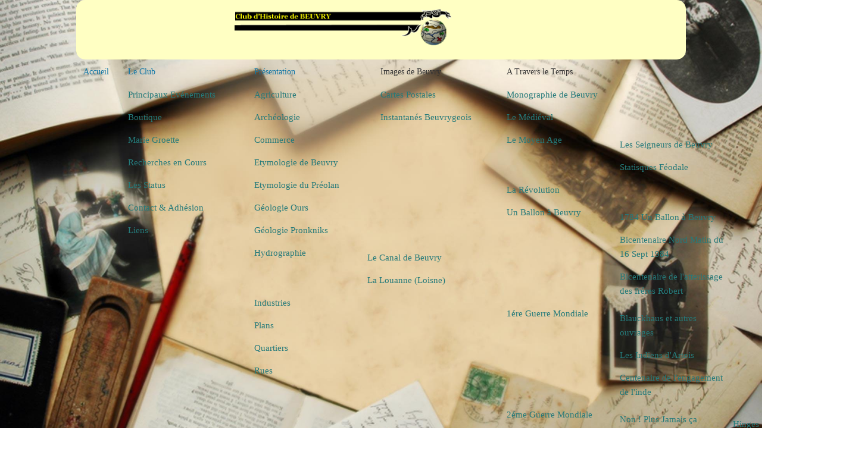

--- FILE ---
content_type: text/html; charset=utf-8
request_url: https://histoire-beuvry.fr/index.php?option=com_content&view=article&id=87&Itemid=659
body_size: 19192
content:

<!DOCTYPE html>
<html lang="fr-fr" dir="ltr" >
<head>
	<meta charset="utf-8">
	<meta name="author" content="Dr Albert Bourgeois">
	<meta name="generator" content="Joomla! - Open Source Content Management - Version 5.4.2">
	<title>Parcours Belleforière</title>
	<link href="/templates/septembre2024/favicon.ico" rel="icon" type="image/vnd.microsoft.icon">
<link href="/media/vendor/joomla-custom-elements/css/joomla-alert.min.css?0.4.1" rel="stylesheet">
	<link href="/components/com_pagebuilderck/assets/pagebuilderck.css?ver=3.4.9" rel="stylesheet">
	<link href="/components/com_pagebuilderck/assets/font-awesome.min.css" rel="stylesheet">
	<link href="/plugins/content/up/assets/up.css" rel="stylesheet">
	<link href="/media/plg_system_imageeffectck/css/imageeffectck.css?ver=2.2.7" rel="stylesheet">
	<link href="/modules/mod_maximenuck/themes/css3megamenu/css/maximenuck.php?monid=maximenuck240" rel="stylesheet">
	<style>.pbck-container { max-width: 1000px}</style>
	<style>@media only screen and (min-width:801px){
.ckhide5 { display: none !important; } 
.ckstack5 > .inner { display: block; }
.ckstack5 > .inner > .blockck { float: none !important; width: auto !important; display: block; margin-left: 0 !important;}
}@media only screen and (max-width:800px) and (min-width:641px){
.ckhide4 { display: none !important; } 
.ckstack4 > .inner { display: block; }
.ckstack4 > .inner > .blockck { float: none !important; width: auto !important; display: block; margin-left: 0 !important;}
}@media only screen and (max-width:640px) and (min-width:481px){
.ckhide3 { display: none !important; } 
.ckstack3 > .inner { display: block; }
.ckstack3 > .inner > .blockck { float: none !important; width: auto !important; display: block; margin-left: 0 !important;}
}@media only screen and (max-width:480px) and (min-width:321px){
.ckhide2 { display: none !important; } 
.ckstack2 > .inner { display: block; }
.ckstack2 > .inner > .blockck { float: none !important; width: auto !important; display: block; margin-left: 0 !important;}
}@media only screen and (max-width:320px){
.ckhide1 { display: none !important; } 
.ckstack1 > .inner { display: block; }
.ckstack1 > .inner > .blockck { float: none !important; width: auto !important; display: block; margin-left: 0 !important;}
}</style>
	<style>#ID1674206682765 {  }#ID1674206682765:hover {  }  		#ID1674206682765 svg * {  	stroke-width: 2;  }    		#ID1674206682765 svg.svgicon-ionicon *, #ID1674206682765 svg.svgicon-fontawesome * {  	stroke-width: 32;  }  		  		#ID1674206682765 svg {  	width: 24px;  	height: 24px;  }    #ID1674206682765 .titleck {  	text-align: center;  }    #ID1674211100408 .imageck img {  	text-align: center;  }  #ID1674211100408 {  }#ID1674211100408:hover {  }  #ID1674211100408 {  	text-align: center;  }  #ID1674206631526 {  }#ID1674206631526:hover {  }  /*shadow start*/  #ID1674210510309 {  	position: relative;  	z-index: 0;  }    #ID1674210510309 > .inner {  	position: relative;  }    #ID1674210510309 > .inner:before {  	content: "";  	z-index: -1;  position: absolute; height:10px; bottom: 15px; left: 10px;  width: 45%; max-width:45%; background: transparent;  -webkit-box-shadow: 0 15px 10px #333333;  -moz-box-shadow: 0 15px 10px #333333;  box-shadow: 0 15px 10px #333333; -webkit-transform: rotate(-3deg);  -moz-transform: rotate(-3deg);  -o-transform: rotate(-3deg);  -ms-transform: rotate(-3deg);  transform: rotate(-3deg);  }    #ID1674210510309 > .inner:after {  	content: "";  	visibility: visible;z-index: -1;  position: absolute; height:10px; bottom: 15px;  width: 45%;  max-width:45%;  background: transparent;  -webkit-box-shadow: 0 15px 10px #333333;  -moz-box-shadow: 0 15px 10px #333333;  box-shadow: 0 15px 10px #333333;   right: 10px;  left: auto;-webkit-transform: rotate(3deg);  -moz-transform: rotate(3deg);  -o-transform: rotate(3deg);  -ms-transform: rotate(3deg);  transform: rotate(3deg);  }  /*shadow end*/    #ID1674210510309 > .inner {  	background: #b3f2e0;  	color: #000301;  	margin: 10px;  	padding: 15px;  	font-family: Segoe UI, sans-serif;  }  #ID1674210510309 {  }#ID1674210510309:hover {  }  #ID1674210510309 a {  	color: #ffffff;  	text-decoration: underline;  }      #ID1674210510309 a:hover {  	color: #ffffff;  	text-decoration: none;  }  #ID1674210960161 {  }#ID1674210960161:hover {  }  /*shadow start*/  #ID1674211570311 {  	position: relative;  	z-index: 0;  }    #ID1674211570311 > .inner {  	position: relative;  }    #ID1674211570311 > .inner:before {  	content: "";  	z-index: -1;  position: absolute; height:10px; bottom: 15px; left: 10px;  width: 45%; max-width:45%; background: transparent;  -webkit-box-shadow: 0 15px 10px #333333;  -moz-box-shadow: 0 15px 10px #333333;  box-shadow: 0 15px 10px #333333; -webkit-transform: rotate(-3deg);  -moz-transform: rotate(-3deg);  -o-transform: rotate(-3deg);  -ms-transform: rotate(-3deg);  transform: rotate(-3deg);  }    #ID1674211570311 > .inner:after {  	content: "";  	visibility: visible;z-index: -1;  position: absolute; height:10px; bottom: 15px;  width: 45%;  max-width:45%;  background: transparent;  -webkit-box-shadow: 0 15px 10px #333333;  -moz-box-shadow: 0 15px 10px #333333;  box-shadow: 0 15px 10px #333333;   right: 10px;  left: auto;-webkit-transform: rotate(3deg);  -moz-transform: rotate(3deg);  -o-transform: rotate(3deg);  -ms-transform: rotate(3deg);  transform: rotate(3deg);  }  /*shadow end*/    #ID1674211570311 > .inner {  	background: #b3f2e0;  	color: #000301;  	margin: 10px;  	padding: 15px;  	font-family: Segoe UI, sans-serif;  }  #ID1674211570311 {  }#ID1674211570311:hover {  }  #ID1674211570311 a {  	color: #ffffff;  	text-decoration: underline;  }      #ID1674211570311 a:hover {  	color: #ffffff;  	text-decoration: none;  }  [data-gutter="2%"][data-nb="1"]:not(.ckadvancedlayout) [data-width="100"] {width:100%;}[data-gutter="2%"][data-nb="1"].ckadvancedlayout [data-width="100"] {width:100%;}</style>
	<style>[data-id="maximenuck240"] .mobilemenuck-item-counter {
	display: inline-block;
	margin: 0 5px;
	padding: 10px;
	font-size: 12px;
	line-height: 0;
	background: rgba(0,0,0,0.3);
	color: #eee;
	border-radius: 10px;
	height: 20px;
	transform: translate(10px,-3px);
	box-sizing: border-box;
}

[data-id="maximenuck240"] .mobilemenuck-backbutton svg {
	width: 14px;
	fill: #fff;
	position: relative;
	left: -5px;
	top: -2px;
}
/* Mobile Menu CK - https://www.joomlack.fr */
/* Automatic styles */

.mobilemenuck-bar {display:none;position:relative;left:0;top:0;right:0;z-index:100;}
.mobilemenuck-bar-title {display: block;}
.mobilemenuck-bar-button {cursor:pointer;box-sizing: border-box;position:absolute; top: 0; right: 0;line-height:0.8em;font-family:Verdana;text-align: center;}
.mobilemenuck {box-sizing: border-box;width: 100%;}
.mobilemenuck-topbar {position:relative;}
.mobilemenuck-title {display: block;}
.mobilemenuck-button {cursor:pointer;box-sizing: border-box;position:absolute; top: 0; right: 0;line-height:0.8em;font-family:Verdana;text-align: center;}
.mobilemenuck a {display:block;text-decoration: none;}
.mobilemenuck a:hover {text-decoration: none;}
.mobilemenuck .mobilemenuck-item > div {position:relative;}
.mobilemenuck-lock-button.mobilemenuck-button {right:45px}
.mobilemenuck-lock-button.mobilemenuck-button svg {max-height:50%;}
.mobilemenuck-lock-button.mobilemenuck-button::after {display: block;content: "";height: 100%;width: 100%;z-index: 1;position: absolute;top: 0;left: 0;}
.mobilemenuck[data-display="flyout"] {overflow: initial !important;}
.mobilemenuck[data-display="flyout"] .level1 + .mobilemenuck-submenu {position:absolute;top:0;left:auto;display:none;height:100vh;left:100%;}
.mobilemenuck[data-display="flyout"] .level2 + .mobilemenuck-submenu {position:absolute;top:0;left:auto;display:none;height:100vh;left:100%;}
.mobilemenuck[data-display="flyout"][data-effect*="slideright"] .level1 + .mobilemenuck-submenu {right:100%;left:auto;}
.mobilemenuck[data-display="flyout"][data-effect*="slideright"] .level2 + .mobilemenuck-submenu {right:100%;left:auto;}
/* RTL support */
.rtl .mobilemenuck-bar-button {left: 0;right: auto;}
.rtl .mobilemenuck-button {left: 0;right: auto;}
.rtl .mobilemenuck-togglericon::after {left: 0;right: auto;}@media screen and (max-width: 640px) {
.mobilemenuck[data-display="flyout"] .level1 + .mobilemenuck-submenu {position:static;width: initial !important;height: initial;}
}
@media screen and (max-width: 1000px) {
.mobilemenuck[data-display="flyout"] .level2 + .mobilemenuck-submenu {position:static;width: initial !important;height: initial;}
}
.mobilemenuck-backbutton { cursor: pointer; }.mobilemenuck-backbutton:hover { opacity: 0.7; }/* for accordion */
.mobilemenuck-togglericon:after {cursor:pointer;text-align:center;display:block;position: absolute;right: 0;top: 0;content:"+";}
.mobilemenuck .open .mobilemenuck-togglericon:after {content:"-";}

[data-id="maximenuck240"] .mobilemenuck-bar-title {
	background: #07748F;
	background-image: -o-linear-gradient(center top,#07748F, #0F9EDB 100%);
	background-image: -webkit-gradient(linear, left top, left bottom,from(#07748F), color-stop(100%, #0F9EDB));
	background-image: -moz-linear-gradient(center top,#07748F, #0F9EDB 100%);
	background-image: linear-gradient(to bottom,#07748F, #0F9EDB 100%);
	-moz-border-radius: 15px 15px 15px 15px;
	-o-border-radius: 15px 15px 15px 15px;
	-webkit-border-radius: 15px 15px 15px 15px;
	border-radius: 15px 15px 15px 15px;
	color: #FFFFFF;
	text-align: center;
	font-weight: normal;
	text-indent: 20px;
	line-height: 43px;
	font-size: 20px;
	font-family: 'Open Sans Condensed:300';
}

[data-id="maximenuck240"] .mobilemenuck-bar-title a, [data-id="maximenuck240"] .mobilemenuck-bar-title span.separator, [data-id="maximenuck240"] .mobilemenuck-bar-title span.nav-header {
	color: #FFFFFF;
	font-weight: normal;
	text-indent: 20px;
	line-height: 43px;
	font-size: 20px;
	font-family: 'Open Sans Condensed:300';
}

[data-id="maximenuck240"] .mobilemenuck-bar-button {
	background: #A2A61C;
	-moz-border-radius: 15px 15px 15px 15px;
	-o-border-radius: 15px 15px 15px 15px;
	-webkit-border-radius: 15px 15px 15px 15px;
	border-radius: 15px 15px 15px 15px;
	height: 43px;
	width: 43px;
	color: #FFFFFF;
	padding-top: 8px;
	text-align: center;
	font-weight: bold;
	text-transform: capitalize;
	font-size: 1.8em;
	font-family: 'Open Sans Condensed:300';
}

[data-id="maximenuck240"] .mobilemenuck-bar-button a, [data-id="maximenuck240"] .mobilemenuck-bar-button span.separator, [data-id="maximenuck240"] .mobilemenuck-bar-button span.nav-header {
	color: #FFFFFF;
	font-weight: bold;
	text-transform: capitalize;
	font-size: 1.8em;
	font-family: 'Open Sans Condensed:300';
}

[data-id="maximenuck240"].mobilemenuck {
	background: #E8F70A;
	color: #FFFFFF;
	padding-bottom: 5px;
	font-weight: normal;
	font-size: 1.2em;
	font-family: 'Open Sans Condensed:300';
}

[data-id="maximenuck240"].mobilemenuck a, [data-id="maximenuck240"].mobilemenuck span.separator, [data-id="maximenuck240"].mobilemenuck span.nav-header {
	color: #FFFFFF;
	font-weight: normal;
	font-size: 1.2em;
	font-family: 'Open Sans Condensed:300';
}

[data-id="maximenuck240"] .mobilemenuck-title {
	background: #464646;
	height: 43px;
	font-weight: normal;
	text-indent: 20px;
	line-height: 43px;
	font-size: 20px;
	font-family: 'Open Sans Condensed:300';
}

[data-id="maximenuck240"] .mobilemenuck-title a, [data-id="maximenuck240"] .mobilemenuck-title span.separator, [data-id="maximenuck240"] .mobilemenuck-title span.nav-header {
	font-weight: normal;
	text-indent: 20px;
	line-height: 43px;
	font-size: 20px;
	font-family: 'Open Sans Condensed:300';
}

[data-id="maximenuck240"] .mobilemenuck-button {
	height: 35px;
	width: 45px;
	line-height: 35px;
	font-size: 1.8em;
}

[data-id="maximenuck240"] .mobilemenuck-button a, [data-id="maximenuck240"] .mobilemenuck-button span.separator, [data-id="maximenuck240"] .mobilemenuck-button span.nav-header {
	line-height: 35px;
	font-size: 1.8em;
}

[data-id="maximenuck240"] .mobilemenuck-item > .level1 {
	background: #03BAF5;
	-moz-border-radius: 5px 5px 5px 5px;
	-o-border-radius: 5px 5px 5px 5px;
	-webkit-border-radius: 5px 5px 5px 5px;
	border-radius: 5px 5px 5px 5px;
	color: #FFFFFF;
	margin-top: 4px;
	margin-right: 4px;
	margin-bottom: 4px;
	margin-left: 4px;
	padding-left: 15px;
	line-height: 35px;
	font-family: 'Open Sans Condensed:300';
}

[data-id="maximenuck240"] .mobilemenuck-item > .level1 a, [data-id="maximenuck240"] .mobilemenuck-item > .level1 span.separator, [data-id="maximenuck240"] .mobilemenuck-item > .level1 span.nav-header {
	color: #FFFFFF;
	line-height: 35px;
	font-family: 'Open Sans Condensed:300';
}

[data-id="maximenuck240"] .mobilemenuck-item > .level1:not(.headingck):hover, [data-id="maximenuck240"] .mobilemenuck-item > .level1.open {
	background: #2397FC;
	font-weight: normal;
	font-family: 'Open Sans Condensed:300';
}

[data-id="maximenuck240"] .mobilemenuck-item > .level1:not(.headingck):hover > *, [data-id="maximenuck240"] .mobilemenuck-item > .level1.open > *, [data-id="maximenuck240"] .mobilemenuck-item > .level1:not(.headingck):hover, [data-id="maximenuck240"] .mobilemenuck-item > .level1.open span.separator, [data-id="maximenuck240"] .mobilemenuck-item > .level1:not(.headingck):hover, [data-id="maximenuck240"] .mobilemenuck-item > .level1.open span.nav-header {
	font-weight: normal;
	font-family: 'Open Sans Condensed:300';
}

[data-id="maximenuck240"] .mobilemenuck-item > .level2 {
	background: #21B5FF;
	-moz-border-radius: 5px 5px 5px 5px;
	-o-border-radius: 5px 5px 5px 5px;
	-webkit-border-radius: 5px 5px 5px 5px;
	border-radius: 5px 5px 5px 5px;
	color: #000000;
	margin-top: 4px;
	margin-right: 4px;
	margin-bottom: 4px;
	margin-left: 4px;
	padding-left: 25px;
	line-height: 35px;
	font-family: 'Open Sans Condensed:300';
}

[data-id="maximenuck240"] .mobilemenuck-item > .level2 a, [data-id="maximenuck240"] .mobilemenuck-item > .level2 span.separator, [data-id="maximenuck240"] .mobilemenuck-item > .level2 span.nav-header {
	color: #000000;
	line-height: 35px;
	font-family: 'Open Sans Condensed:300';
}

[data-id="maximenuck240"] .mobilemenuck-item > .level2:not(.headingck):hover, [data-id="maximenuck240"] .mobilemenuck-item > .level2.open {
	background: #237EBA;
	color: #F4E6F7;
	font-family: 'Open Sans Condensed:300';
}

[data-id="maximenuck240"] .mobilemenuck-item > .level2:not(.headingck):hover > *, [data-id="maximenuck240"] .mobilemenuck-item > .level2.open > *, [data-id="maximenuck240"] .mobilemenuck-item > .level2:not(.headingck):hover, [data-id="maximenuck240"] .mobilemenuck-item > .level2.open span.separator, [data-id="maximenuck240"] .mobilemenuck-item > .level2:not(.headingck):hover, [data-id="maximenuck240"] .mobilemenuck-item > .level2.open span.nav-header {
	color: #F4E6F7;
	font-family: 'Open Sans Condensed:300';
}

[data-id="maximenuck240"] .level2 + .mobilemenuck-submenu .mobilemenuck-item > div:not(.mobilemenuck-submenu) {
	background: #3BA6ED;
	-moz-border-radius: 5px 5px 5px 5px;
	-o-border-radius: 5px 5px 5px 5px;
	-webkit-border-radius: 5px 5px 5px 5px;
	border-radius: 5px 5px 5px 5px;
	color: #FFFFFF;
	margin-top: 4px;
	margin-right: 4px;
	margin-bottom: 4px;
	margin-left: 4px;
	padding-left: 35px;
	line-height: 35px;
}

[data-id="maximenuck240"] .level2 + .mobilemenuck-submenu .mobilemenuck-item > div:not(.mobilemenuck-submenu) a, [data-id="maximenuck240"] .level2 + .mobilemenuck-submenu .mobilemenuck-item > div:not(.mobilemenuck-submenu) span.separator, [data-id="maximenuck240"] .level2 + .mobilemenuck-submenu .mobilemenuck-item > div:not(.mobilemenuck-submenu) span.nav-header {
	color: #FFFFFF;
	line-height: 35px;
}

[data-id="maximenuck240"] .level2 + .mobilemenuck-submenu .mobilemenuck-item > div:not(.headingck):not(.mobilemenuck-submenu):hover, [data-id="maximenuck240"] .mobilemenuck-item > .level2 + .mobilemenuck-submenu .mobilemenuck-item > div.open:not(.mobilemenuck-submenu) {
	background: #1380BF;
	color: #333333;
}

[data-id="maximenuck240"] .level2 + .mobilemenuck-submenu .mobilemenuck-item > div:not(.headingck):not(.mobilemenuck-submenu):hover > *, [data-id="maximenuck240"] .mobilemenuck-item > .level2 + .mobilemenuck-submenu .mobilemenuck-item > div.open:not(.mobilemenuck-submenu) >* , [data-id="maximenuck240"] .level2 + .mobilemenuck-submenu .mobilemenuck-item > div:not(.headingck):not(.mobilemenuck-submenu):hover, [data-id="maximenuck240"] .mobilemenuck-item > .level2 + .mobilemenuck-submenu .mobilemenuck-item > div.open:not(.mobilemenuck-submenu) span.separator, [data-id="maximenuck240"] .level2 + .mobilemenuck-submenu .mobilemenuck-item > div:not(.headingck):not(.mobilemenuck-submenu):hover, [data-id="maximenuck240"] .mobilemenuck-item > .level2 + .mobilemenuck-submenu .mobilemenuck-item > div.open:not(.mobilemenuck-submenu) span.nav-header {
	color: #333333;
}

[data-id="maximenuck240"] .mobilemenuck-togglericon:after {
	background: #000000;
	background: rgba(0,0,0,0.25);
	-pie-background: rgba(0,0,0,0.25);
	-moz-border-radius: 0px 5px 5px 0px;
	-o-border-radius: 0px 5px 5px 0px;
	-webkit-border-radius: 0px 5px 5px 0px;
	border-radius: 0px 5px 5px 0px;
	height: 35px;
	width: 35px;
	padding-right: 5px;
	padding-left: 5px;
	line-height: 35px;
	font-size: 1.7em;
}

[data-id="maximenuck240"] .mobilemenuck-togglericon:after a, [data-id="maximenuck240"] .mobilemenuck-togglericon:after span.separator, [data-id="maximenuck240"] .mobilemenuck-togglericon:after span.nav-header {
	line-height: 35px;
	font-size: 1.7em;
}
.mobilemaximenuck div span.descck {
    padding-left: 10px;
    font-size: 12px;
}[data-id="maximenuck240"] + .mobilemenuck-overlay {
	position: fixed;
	top: 0;
	background: #000000;
	opacity: 0.3;
	left: 0;
	right: 0;
	bottom: 0;
	z-index: 9;
}.mobilemenuck-logo { text-align: center; }.mobilemenuck-logo-left { text-align: left; }.mobilemenuck-logo-right { text-align: right; }.mobilemenuck-logo a { display: inline-block; }</style>
	<style>.scrollToTop {
			padding: 10px;
			margin: 20px;
			text-align: center; 
			font-weight: bold;
			text-decoration: none;
			position:fixed;
			bottom: 0;
			right: 0;
			opacity: 0;
			transition: opacity 0.2s ease;
			z-index: 100;
			display: flex;
			align-items: center;
			justify-content: center;
			flex-direction: column;
			width: 50px;
			height: 50px;
			color: inherit;
			font-size: inheritpx;
			font-family: inherit;
			background-color: none;
			background-image: url(/);
			background-position: center center ;
			background-repeat: no-repeat;
			border: 2px rgba(0,0,0,0.2) solid;
			border-radius: 50%;
			box-shadow: transparent 0 0 0px;
		}
		.scrollToTop:hover {
			text-decoration:none;
			color: ;
		}.scrollToTop-icon {
				display: inline-block;
				vertical-align: middle;
				background-image: url(/plugins/system/scrolltock/images/arrow-4.svg);
				background-position: center center ;
				background-repeat: no-repeat;
				background-size: 20px 20px;
				width: 100%;
				height: 100%;
				margin: 0px;
				border: 
				border-radius: 0px;
			}
			.scrollToTop-text {
				vertical-align: middle;
				display: block;
			}.scrolltotop-show { opacity: 1; }</style>
	<style>div#maximenuck240 .titreck-text {
	flex: 1;
}

div#maximenuck240 .maximenuck.rolloveritem  img {
	display: none !important;
}
@media screen and (max-width: 640px) {div#maximenuck240 ul.maximenuck li.maximenuck.nomobileck, div#maximenuck240 .maxipushdownck ul.maximenuck2 li.maximenuck.nomobileck { display: none !important; }
	div#maximenuck240.maximenuckh {
        height: auto !important;
    }
	
	div#maximenuck240.maximenuckh li.maxiFancybackground {
		display: none !important;
	}

    div#maximenuck240.maximenuckh ul:not(.noresponsive) {
        height: auto !important;
        padding-left: 0 !important;
        /*padding-right: 0 !important;*/
    }

    div#maximenuck240.maximenuckh ul:not(.noresponsive) li {
        float :none !important;
        width: 100% !important;
		box-sizing: border-box;
        /*padding-right: 0 !important;*/
		padding-left: 0 !important;
		padding-right: 0 !important;
        margin-right: 0 !important;
    }

    div#maximenuck240.maximenuckh ul:not(.noresponsive) li > div.floatck {
        width: 100% !important;
		box-sizing: border-box;
		right: 0 !important;
		left: 0 !important;
		margin-left: 0 !important;
		position: relative !important;
		/*display: none;
		height: auto !important;*/
    }
	
	div#maximenuck240.maximenuckh ul:not(.noresponsive) li:hover > div.floatck {
		position: relative !important;
		margin-left: 0 !important;
    }

    div#maximenuck240.maximenuckh ul:not(.noresponsive) div.floatck div.maximenuck2 {
        width: 100% !important;
    }

    div#maximenuck240.maximenuckh ul:not(.noresponsive) div.floatck div.floatck {
        width: 100% !important;
        margin: 20px 0 0 0 !important;
    }
	
	div#maximenuck240.maximenuckh ul:not(.noresponsive) div.floatck div.maxidrop-main {
        width: 100% !important;
    }

    div#maximenuck240.maximenuckh ul:not(.noresponsive) li.maximenucklogo img {
        display: block !important;
        margin-left: auto !important;
        margin-right: auto !important;
        float: none !important;
    }
	
	
	/* for vertical menu  */
	div#maximenuck240.maximenuckv {
        height: auto !important;
    }
	
	div#maximenuck240.maximenuckh li.maxiFancybackground {
		display: none !important;
	}

    div#maximenuck240.maximenuckv ul:not(.noresponsive) {
        height: auto !important;
        padding-left: 0 !important;
        /*padding-right: 0 !important;*/
    }

    div#maximenuck240.maximenuckv ul:not(.noresponsive) li {
        float :none !important;
        width: 100% !important;
        /*padding-right: 0 !important;*/
		padding-left: 0 !important;
        margin-right: 0 !important;
    }

    div#maximenuck240.maximenuckv ul:not(.noresponsive) li > div.floatck {
        width: 100% !important;
		right: 0 !important;
		margin-left: 0 !important;
		margin-top: 0 !important;
		position: relative !important;
		left: 0 !important;
		/*display: none;
		height: auto !important;*/
    }
	
	div#maximenuck240.maximenuckv ul:not(.noresponsive) li:hover > div.floatck {
		position: relative !important;
		margin-left: 0 !important;
    }

    div#maximenuck240.maximenuckv ul:not(.noresponsive) div.floatck div.maximenuck2 {
        width: 100% !important;
    }

    div#maximenuck240.maximenuckv ul:not(.noresponsive) div.floatck div.floatck {
        width: 100% !important;
        margin: 20px 0 0 0 !important;
    }
	
	div#maximenuck240.maximenuckv ul:not(.noresponsive) div.floatck div.maxidrop-main {
        width: 100% !important;
    }

    div#maximenuck240.maximenuckv ul:not(.noresponsive) li.maximenucklogo img {
        display: block !important;
        margin-left: auto !important;
        margin-right: auto !important;
        float: none !important;
    }
}
	
@media screen and (min-width: 641px) {
	div#maximenuck240 ul.maximenuck li.maximenuck.nodesktopck, div#maximenuck240 .maxipushdownck ul.maximenuck2 li.maximenuck.nodesktopck { display: none !important; }
}/*---------------------------------------------
---	 WCAG				                ---
----------------------------------------------*/
#maximenuck240.maximenuck-wcag-active .maximenuck-toggler-anchor ~ ul {
    display: block !important;
}

#maximenuck240 .maximenuck-toggler-anchor {
	height: 0;
	opacity: 0;
	overflow: hidden;
	display: none;
}div#maximenuck240 li > a, div#maximenuck240 li > span { font-family: 'Open Sans';}div#maximenuck240 ul.maximenuck2 li > a, div#maximenuck240 ul.maximenuck2 li > span { font-family: 'Open Sans';}
div#maximenuck240.maximenuckh ul.maximenuck li.maximenuck.level1 li.maximenuck.parent > a:after, div#maximenuck240.maximenuckh ul.maximenuck li.maximenuck.level1 li.maximenuck.parent > span.separator:after,
	div#maximenuck240 .maxipushdownck li.maximenuck.parent > a:after, div#maximenuck240 .maxipushdownck li.maximenuck.parent > span.separator:after { border-left-color: #257A7A;color: #257A7A;} 
div#maximenuck240.maximenuckh ul.maximenuck li.maximenuck.level1 li.maximenuck.parent:hover > a:after, div#maximenuck240.maximenuckh ul.maximenuck li.maximenuck.level1 li.maximenuck.parent:hover > span.separator:after,
	div#maximenuck240 .maxipushdownck li.maximenuck.parent:hover > a:after, div#maximenuck240 .maxipushdownck li.maximenuck.parent:hover > span.separator:after { border-color: transparent transparent transparent #1F0FFC;color: #1F0FFC;} 
div#maximenuck240.maximenuckh ul.maximenuck, #maximenuck240.maximenuckh ul.maximenuck { text-align: left; } 
div#maximenuck240.maximenuckh ul.maximenuck li.maximenuck.level1 > a span.titreck, div#maximenuck240.maximenuckh ul.maximenuck li.maximenuck.level1 > span.separator span.titreck, select#maximenuck240.maximenuckh ul.maximenuck { font-size: 100%; } 
div#maximenuck240.maximenuckh ul.maximenuck li.maximenuck.level1 li.maximenuck:not(.headingck), div#maximenuck240 li.maximenuck.maximenuflatlistck:not(.level1):not(.headingck),
div#maximenuck240 .maxipushdownck li.maximenuck:not(.headingck), select#maximenuck240.maximenuckh ul.maximenuck option { text-align: left; } 
div#maximenuck240.maximenuckh ul.maximenuck li.maximenuck.level1 li.maximenuck:not(.headingck) > a, div#maximenuck240 li.maximenuck.maximenuflatlistck:not(.level1):not(.headingck) > a,
div#maximenuck240 .maxipushdownck li.maximenuck:not(.headingck) > a, div#maximenuck240.maximenuckh ul.maximenuck li.maximenuck.level1 li.maximenuck:not(.headingck) > span.separator, div#maximenuck240 li.maximenuck.maximenuflatlistck:not(.level1):not(.headingck) > span.separator,
div#maximenuck240 .maxipushdownck li.maximenuck:not(.headingck) > span.separator {  } 
div#maximenuck240.maximenuckh ul.maximenuck li.maximenuck.level1 li.maximenuck > a span.titreck, div#maximenuck240.maximenuckh ul.maximenuck li.maximenuck.level1 li.maximenuck > span.separator span.titreck, div#maximenuck240 li.maximenuck.maximenuflatlistck:not(.level1) span.titreck,
div#maximenuck240 .maxipushdownck li.maximenuck > a span.titreck, div#maximenuck240 .maxipushdownck li.maximenuck > span.separator span.titreck, select#maximenuck240.maximenuckh ul.maximenuck option { color: #257A7A;font-size: 110%; } 
div#maximenuck240.maximenuckh ul.maximenuck li.maximenuck.level1 li.maximenuck:hover > a span.titreck, div#maximenuck240.maximenuckh ul.maximenuck li.maximenuck.level1 li.maximenuck:hover > span.separator span.titreck, div#maximenuck240 li.maximenuck.maximenuflatlistck:hover:not(.level1) span.titreck,
div#maximenuck240 .maxipushdownck li.maximenuck:hover > a span.titreck, div#maximenuck240 .maxipushdownck li.maximenuck:hover > span.separator span.titreck { color: #1F0FFC; } /* for images position */
div#maximenuck240 ul.maximenuck li.maximenuck.level1 > a,
div#maximenuck240 ul.maximenuck li.maximenuck.level1 > span.separator {
	display: flex;
	align-items: center;
}

div#maximenuck240 ul.maximenuck li.maximenuck.level1 li.maximenuck > a,
div#maximenuck240 ul.maximenuck li.maximenuck.level1 li.maximenuck > span.separator {
	display: flex;
}

div#maximenuck240 ul.maximenuck li.maximenuck.level1 > a[data-align="bottom"],
div#maximenuck240 ul.maximenuck li.maximenuck.level1 > span.separator[data-align="bottom"],
div#maximenuck240 ul.maximenuck li.maximenuck.level1 li.maximenuck > a[data-align="bottom"],
div#maximenuck240 ul.maximenuck li.maximenuck.level1 li.maximenuck > span.separator[data-align="bottom"],
	div#maximenuck240 ul.maximenuck li.maximenuck.level1 > a[data-align="top"],
div#maximenuck240 ul.maximenuck li.maximenuck.level1 > span.separator[data-align="top"],
div#maximenuck240 ul.maximenuck li.maximenuck.level1 li.maximenuck > a[data-align="top"],
div#maximenuck240 ul.maximenuck li.maximenuck.level1 li.maximenuck > span.separator[data-align="top"]{
	flex-direction: column;
	align-items: inherit;
}

div#maximenuck240 ul.maximenuck li.maximenuck.level1 > a[data-align=*"bottom"] img,
div#maximenuck240 ul.maximenuck li.maximenuck.level1 > span.separator[data-align=*"bottom"] img,
div#maximenuck240 ul.maximenuck li.maximenuck.level1 li.maximenuck > a[data-align=*"bottom"] img,
div#maximenuck240 ul.maximenuck li.maximenuck.level1 li.maximenuck > span.separator[data-align=*"bottom"] img {
	align-self: end;
}

div#maximenuck240 ul.maximenuck li.maximenuck.level1 > a[data-align=*"top"] img,
div#maximenuck240 ul.maximenuck li.maximenuck.level1 > span.separator[data-align=*"top"] img,
div#maximenuck240 ul.maximenuck li.maximenuck.level1 li.maximenuck > a[data-align=*"top"] img,
div#maximenuck240 ul.maximenuck li.maximenuck.level1 li.maximenuck > span.separator[data-align=*"top"] img {
	align-self: start;
}


</style>
	<style>#maximenuck240-mobile-bar, #maximenuck240-mobile-bar-wrap-topfixed { display: none; }
	@media only screen and (max-width:640px){
	#maximenuck240, #maximenuck240-wrap button.navbar-toggler { display: none !important; }
	#maximenuck240-mobile-bar, #maximenuck240-mobile-bar-wrap-topfixed { display: block; flex: 1;}
	.mobilemenuck-hide {display: none !important;}
    body { padding-top: 40px !important; } }</style>
<script src="/media/vendor/jquery/js/jquery.min.js?3.7.1"></script>
	<script src="/media/legacy/js/jquery-noconflict.min.js?504da4"></script>
	<script type="application/json" class="joomla-script-options new">{"joomla.jtext":{"PLG_MOBILEMENUCK_SEARCH":"PLG_MOBILEMENUCK_SEARCH","PLG_MOBILEMENUCK_BAR_BUTTON_LABEL":"PLG_MOBILEMENUCK_BAR_BUTTON_LABEL","PLG_MOBILEMENUCK_LOCK_BUTTON_LABEL":"PLG_MOBILEMENUCK_LOCK_BUTTON_LABEL","PLG_MOBILEMENUCK_MENU_BUTTON_LABEL":"PLG_MOBILEMENUCK_MENU_BUTTON_LABEL","PLG_MOBILEMENUCK_SEARCH_LABEL":"PLG_MOBILEMENUCK_SEARCH_LABEL","PLG_MOBILEMENUCK_TOGGLER_ICON_LABEL":"PLG_MOBILEMENUCK_TOGGLER_ICON_LABEL","PLG_MOBILEMENUCK_SEARCH_RESET_LABEL":"PLG_MOBILEMENUCK_SEARCH_RESET_LABEL","ERROR":"Erreur","MESSAGE":"Message","NOTICE":"Annonce","WARNING":"Avertissement","JCLOSE":"Fermer","JOK":"OK","JOPEN":"Ouvrir"},"system.paths":{"root":"","rootFull":"https:\/\/histoire-beuvry.fr\/","base":"","baseFull":"https:\/\/histoire-beuvry.fr\/"},"csrf.token":"ca0cd471ae207e756354d643e9065037"}</script>
	<script src="/media/system/js/core.min.js?a3d8f8"></script>
	<script src="/media/vendor/bootstrap/js/alert.min.js?5.3.8" type="module"></script>
	<script src="/media/vendor/bootstrap/js/button.min.js?5.3.8" type="module"></script>
	<script src="/media/vendor/bootstrap/js/carousel.min.js?5.3.8" type="module"></script>
	<script src="/media/vendor/bootstrap/js/collapse.min.js?5.3.8" type="module"></script>
	<script src="/media/vendor/bootstrap/js/dropdown.min.js?5.3.8" type="module"></script>
	<script src="/media/vendor/bootstrap/js/modal.min.js?5.3.8" type="module"></script>
	<script src="/media/vendor/bootstrap/js/offcanvas.min.js?5.3.8" type="module"></script>
	<script src="/media/vendor/bootstrap/js/popover.min.js?5.3.8" type="module"></script>
	<script src="/media/vendor/bootstrap/js/scrollspy.min.js?5.3.8" type="module"></script>
	<script src="/media/vendor/bootstrap/js/tab.min.js?5.3.8" type="module"></script>
	<script src="/media/vendor/bootstrap/js/toast.min.js?5.3.8" type="module"></script>
	<script src="/media/system/js/messages.min.js?9a4811" type="module"></script>
	<script src="/components/com_pagebuilderck/assets/jquery-uick.min.js?ver=3.4.9"></script>
	<script src="/components/com_pagebuilderck/assets/pagebuilderck.js?ver=3.4.9"></script>
	<script src="/components/com_pagebuilderck/assets/parallaxbackground.js?ver=3.4.9"></script>
	<script src="/media/plg_system_imageeffectck/js/imageeffectck.js"></script>
	<script src="https://cdn.gtranslate.net/widgets/latest/flags.js" data-gt-orig-url="/index.php" data-gt-orig-domain="histoire-beuvry.fr" data-gt-widget-id="238" defer></script>
	<script src="/modules/mod_maximenuck/assets/maximenuck.min.js?ver=10.1.11"></script>
	<script src="/media/plg_system_mobilemenuck/assets/mobilemenuck.js?ver=1.6.11"></script>
	<script src="https://www.googletagmanager.com/gtag/js?id=G-MNVKJXNBX5" async></script>
	<script type="application/ld+json">{"@context":"https://schema.org","@graph":[{"@type":"Organization","@id":"https://histoire-beuvry.fr/#/schema/Organization/base","name":"Histoire-Beuvry","url":"https://histoire-beuvry.fr/"},{"@type":"WebSite","@id":"https://histoire-beuvry.fr/#/schema/WebSite/base","url":"https://histoire-beuvry.fr/","name":"Histoire-Beuvry","publisher":{"@id":"https://histoire-beuvry.fr/#/schema/Organization/base"}},{"@type":"WebPage","@id":"https://histoire-beuvry.fr/#/schema/WebPage/base","url":"https://histoire-beuvry.fr/index.php?option=com_content&amp;view=article&amp;id=87&amp;Itemid=659","name":"Parcours Belleforière","isPartOf":{"@id":"https://histoire-beuvry.fr/#/schema/WebSite/base"},"about":{"@id":"https://histoire-beuvry.fr/#/schema/Organization/base"},"inLanguage":"fr-FR"},{"@type":"Article","@id":"https://histoire-beuvry.fr/#/schema/com_content/article/87","name":"Parcours Belleforière","headline":"Parcours Belleforière","inLanguage":"fr-FR","dateCreated":"2003-08-16T20:48:12+00:00","isPartOf":{"@id":"https://histoire-beuvry.fr/#/schema/WebPage/base"}}]}</script>
	<script>var PAGEBUILDERCK_DISABLE_ANIMATIONS = "0";</script>
	<script>
	var Scrolltock = function(container) {
				if (! container) container = jQuery(document);
				jQuery('a.scrollTo', container).click( function(event) {
					var pageurl = window.location.href.split('#');
					var linkurl = jQuery(this).attr('href').split('#');

					if ( jQuery(this).attr('href').indexOf('#') != 0
						&& ( ( jQuery(this).attr('href').indexOf('http') == 0 && pageurl[0] != linkurl[0] )
						|| jQuery(this).attr('href').indexOf('http') != 0 && pageurl[0] != 'https://histoire-beuvry.fr/' + linkurl[0].replace('/', '') )
						) {
						// here action is the natural redirection of the link to the page
					} else {
						event.preventDefault();
						jQuery(this).scrolltock();
						setTimeout(function(){ jQuery(this).scrolltock(); }, 1000); // add timer to fix issue with page load
					}
				});
			}
			jQuery(document).ready(function($){$(document.body).append('<a href="#" class="scrollToTop" role="button" aria-label="Retour en haut"><span class="scrollToTop-icon"></span><span class="scrollToTop-text">Retour en haut</span></a>');
					//Check to see if the window is top if not then display button
					$(window).scroll(function(){
						if ($(this).scrollTop() > 100) {
							$('.scrollToTop').addClass('scrolltotop-show');
						} else {
							$('.scrollToTop').removeClass('scrolltotop-show');
						}
					});

					//Click event to scroll to top
					$('.scrollToTop').click(function(){
						$('html, body').animate({scrollTop : 0},1000);
						return false;
					});
				Scrolltock();

				$.fn.scrolltock = function() {
					var link = $(this);
					var page = jQuery(this).attr('href');
					if (page === undefined) return;
					var pattern = /#(.*)/;
					var targetEl = page.match(pattern);
					if (! targetEl.length) return;
					if (! jQuery(targetEl[0]).length) return;

					// close the menu hamburger
					if (link.parents('ul.nav,ul.menu,ul.maximenuck').length) {
						var menu = $(link.parents('ul.nav,ul.menu,ul.maximenuck')[0]);
						if (menu.parent().find('> .mobileckhambuger_toggler').length && menu.parent().find('> .mobileckhambuger_toggler').attr('checked') == 'checked') {
							menu.animate({'opacity' : '0'}, function() { menu.parent().find('> .mobileckhambuger_toggler').attr('checked', false); menu.css('opacity', '1'); });
						}
					}

					var speed = link.attr('data-speed') ? link.attr('data-speed') : 1000;
					var isMobile = ($(window).width() <= 0);
					if (isMobile) {
						var offsety = link.attr('data-mobile-offset') ? parseInt(link.attr('data-mobile-offset')) : 0;
					} else {
						var offsety = link.attr('data-offset') ? parseInt(link.attr('data-offset')) : 0;
					}
					jQuery('html, body').animate( { scrollTop: jQuery(targetEl[0]).offset().top + offsety }, speed, scrolltock_setActiveItem() );
					return false;
				}
				// Cache selectors
				var lastId,
				baseItems = jQuery('a.scrollTo');
				// Anchors corresponding to menu items
				scrollItems = baseItems.map(function(){
					// if (! jQuery(jQuery(this).attr('href')).length) return;
					var pattern = /#(.*)/;
					// for debugging, in case of
					if (jQuery(this).attr('href') === undefined) {
						console.log('Scroll To CK Error : no href attribute found on the link');
						console.log(this);
						return;
					}
					var targetEl = jQuery(this).attr('href').match(pattern);

						if (targetEl == null ) return;
						if (! targetEl[0]) return;
						if (! jQuery(targetEl[0]).length) return;
						var item = jQuery(targetEl[0]);
					if (item.length) { return item; }
				});
				// Bind to scroll
				jQuery(window).scroll(function(){
					scrolltock_setActiveItem();
				});
				
				function scrolltock_setActiveItem() {
					var isMobile = ($(window).width() <= 0);
					if (isMobile) {
						var offsety = 0;
					} else {
						var offsety = 0;
					}
					// Get container scroll position
					var fromTop = jQuery(this).scrollTop()- (offsety) + 2;

					// Get id of current scroll item
					var cur = scrollItems.map(function(){
						if (jQuery(this).offset().top < fromTop)
							return this;
					});
					if (cur.length) {
						// Get the id of the current element
						cur = cur[cur.length-1];
						var id = cur && cur.length ? cur[0].id : '';
						var targetParent = baseItems.end().filter('[href$="#'+id+'"]').parent();

						if (lastId !== id || !targetParent.hasClass('active')) {
						   lastId = id;
						   // Set/remove active class
							baseItems.parent().parent().find('.active').removeClass('active');
							baseItems
							 .parent().removeClass('active')
							 .end().filter(function(index) {
								// check if the url is a hash, or if it's a full url that may link to another page
								if (this.href.substring(0,1) === '#') {
									return this.href === '#' + id; 
								}
								// if not a simple hash, check that the url from the link is the same as the current page
								return this.href ==  COOKIESCK_PAGEURL; 
								})
							 .parent().addClass('active');
						}
					} else {
						baseItems.parent().parent().find('.active').removeClass('active');
						baseItems.parent().removeClass('active');
					}                  
				}
				function scrolltock_mobilemenuck_compat(mobilemenu) {
					baseItems = jQuery.merge(baseItems, jQuery('a.scrollTo', mobilemenu));
				}
				window.scrolltock_mobilemenuck_compat = scrolltock_mobilemenuck_compat;
			}); // end of dom ready

			var COOKIESCK_PAGEURL = window.location.href;
			window.addEventListener("load", function(event) {

				var pageurl, pattern, targetPage;
				pageurl = window.location.href;
				pattern = /#(.*)/;
				targetPage = pageurl.match(pattern);

				var scrolltock_animate = function() {
					jQuery('html, body').animate( { scrollTop: jQuery(targetPage[0]).offset().top + 0 }, 1000 );
				}
				if (targetPage && jQuery(targetPage[0]).length) {
					scrolltock_removeHashFromUrl();
					scrolltock_animate();
					setTimeout(function(){ scrolltock_animate(); }, 1000);
				}
			});

			function scrolltock_removeHashFromUrl() {
				var uri = window.location.toString();
	  
				if (uri.indexOf("#") > 0) {
					var clean_uri = uri.substring(0,
									uri.indexOf("#"));
	  
					window.history.replaceState({},
							document.title, clean_uri);
				}
			}
			</script>
	<script>window.gtranslateSettings = window.gtranslateSettings || {};window.gtranslateSettings['238'] = {"default_language":"fr","languages":["en","zh-CN","fr","de","it","es","uk"],"url_structure":"none","wrapper_selector":"#gt-wrapper-238","globe_size":60,"flag_size":24,"flag_style":"2d","custom_domains":null,"float_switcher_open_direction":"top","switcher_open_direction":"top","native_language_names":1,"add_new_line":1,"select_language_label":"Select Language","detect_browser_language":0,"custom_css":"","alt_flags":[],"switcher_horizontal_position":"left","switcher_vertical_position":"bottom","horizontal_position":"inline","vertical_position":"inline"};</script>
	<script>jQuery(document).ready(function(){new Maximenuck('#maximenuck240', {fxtransition : 'linear',dureeIn : 0,dureeOut : 500,menuID : 'maximenuck240',testoverflow : '1',orientation : 'horizontal',behavior : 'mouseover',opentype : 'open',fxdirection : 'normal',directionoffset1 : '30',directionoffset2 : '30',showactivesubitems : '0',ismobile : 0,menuposition : '0',effecttype : 'dropdown',topfixedeffect : '1',topfixedoffset : '',topfixedoffsetboth : '0',clickclose : '0',closeclickoutside : '0',clicktoggler : '0',fxduration : 150});});</script>
	<script>jQuery(document).ready(function(){new FancyMaximenuck('#maximenuck240', {fancyTransition : 'linear',fancyDuree : 500});});</script>
	<script>jQuery(document).ready(function(){ new MobileMenuCK(jQuery('#maximenuck240'), {menubarbuttoncontent : '&#x2261;',topbarbuttoncontent : '×',showmobilemenutext : 'default',mobilemenutext : 'Menu',container : 'topfixed',detectiontype : 'resolution',resolution : '640',usemodules : '0',useimages : '0',showlogo : '1',showdesc : '0',displaytype : 'accordion',displayeffect : 'normal',menuwidth : '300',openedonactiveitem : '0',mobilebackbuttontext : 'Retour',menuselector : 'ul.maximenuck',uriroot : '',tooglebarevent : 'click',tooglebaron : 'all',logo_source : 'maximenuck',logo_image : '',logo_link : '',logo_alt : '',logo_position : 'left',logo_width : '',logo_height : '',logo_margintop : '',logo_marginright : '',logo_marginbottom : '',logo_marginleft : '',topfixedeffect : 'always',lock_button : '0',lock_forced : '0',accordion_use_effects : '1',accordion_toggle : '0',show_icons : '0',counter : '0',hide_desktop : '1',overlay : '1',search : '0',menuid : 'maximenuck240',langdirection : 'ltr',merge : '',beforetext : '',aftertext : '',mergeorder : '',logo_where : '2',custom_position : '#css_selector',uriroot : ''}); });</script>
	<script>
window.dataLayer = window.dataLayer || [];
function gtag(){dataLayer.push(arguments);}
gtag('js', new Date());
gtag('config', 'G-MNVKJXNBX5');
</script>

		<meta name="viewport" content="width=device-width, initial-scale=1.0" />
					<link rel="stylesheet" href="/templates/septembre2024/css/bootstrap.css" type="text/css" />
			<link rel="stylesheet" href="/templates/septembre2024/css/template.css?ver=681112" type="text/css" />
	
	<link rel="stylesheet" href="/media/system/css/joomla-fontawesome.min.css" type="text/css" />
	<link rel="stylesheet" href="/templates/septembre2024/css/mobile.css?ver=681112" type="text/css" />

<!--[if lte IE 7]>
<style type="text/css">
#block6 ul.menu > li {
	display: inline !important;
	zoom: 1;
}
</style>
<![endif]-->
	<script src="/templates/septembre2024/js/template.js"></script>
	<!--[if lt IE 9]>
		<script src="/media/jui/js/html5.js"></script>
	<![endif]--></head>
<body class="com_content -body view-article no-layout no-task  itemid-659 pageid-87 ltr ">
<div id="wrapper" class="tck-wrapper">
	<div class="inner  tck-container">

		<section id="row1"  class="tck-row">
		<div class="inner">
			<div class="flexiblecolumn " id="row1column1">
							</div>
			<div class="flexiblecolumn " id="row1column2">
								<div id="block2" >
					<div class="inner " data-position="position-31">
									<div class="position-31  tck-module" aria-label="Header Parcours">
		<div class="tck-module-text">
		
<div id="mod-custom221" class="mod-custom custom">
    <p><img src="/images/images_haut_header/img_haut_parcours.png" alt="img haut parcours" width="776" height="136" style="display: block; margin-left: auto; margin-right: auto;" /></p></div>
	</div>
</div>

					</div>
				</div>
							</div>
			<div class="flexiblecolumn " id="row1column3">
											</div>
		</div>
	</section>
	

	

		<nav id="block6">
		<div class="inner " data-position="position-1">
			<div class="position-1  tck-module" aria-label="ModuleMenuCK">
		<div class="tck-module-text">
		<!-- debut Maximenu CK -->
	<div class="maximenuckh ltr" id="maximenuck240" style="z-index:10;">
						<ul class=" maximenuck">
				<li data-level="1" class="maximenuck item101 first level1 " style="z-index : 12000;" ><a  data-hover="Accueil" class="maximenuck " href="/index.php?option=com_content&amp;view=featured&amp;Itemid=101" data-align="top"><span class="titreck"  data-hover="Accueil"><span class="titreck-text"><span class="titreck-title">Accueil</span></span></span></a>
		</li><li data-level="1" class="maximenuck item603 parent level1 " style="z-index : 11999;" ><a aria-haspopup="true"  data-hover="Le Club" class="maximenuck " href="/index.php?option=com_content&amp;view=article&amp;id=55&amp;Itemid=603" data-align="top"><span class="titreck"  data-hover="Le Club"><span class="titreck-text"><span class="titreck-title">Le Club</span></span></span></a>
	<div class="floatck" style=""><div class="maxidrop-main" style=""><div class="maximenuck2 first " >
	<ul class="maximenuck2"><li data-level="2" class="maximenuck item667 first level2 " style="z-index : 11998;" ><a  data-hover="Principaux Evénements" class="maximenuck " href="/index.php?option=com_content&amp;view=article&amp;id=56&amp;Itemid=667" data-align="top"><span class="titreck"  data-hover="Principaux Evénements"><span class="titreck-text"><span class="titreck-title">Principaux Evénements</span></span></span></a>
		</li><li data-level="2" class="maximenuck item663 level2 " style="z-index : 11997;" ><a  data-hover="Boutique" class="maximenuck " href="/index.php?option=com_content&amp;view=article&amp;id=152&amp;Itemid=663" data-align="top"><span class="titreck"  data-hover="Boutique"><span class="titreck-text"><span class="titreck-title">Boutique</span></span></span></a>
		</li><li data-level="2" class="maximenuck item1809 level2 " style="z-index : 11996;" ><a  data-hover="Marie Groette" class="maximenuck " href="/index.php?option=com_content&amp;view=article&amp;id=345&amp;Itemid=1809" data-align="top"><span class="titreck"  data-hover="Marie Groette"><span class="titreck-text"><span class="titreck-title">Marie Groette</span></span></span></a>
		</li><li data-level="2" class="maximenuck item664 level2 " style="z-index : 11995;" ><a  data-hover="Recherches en Cours" class="maximenuck " href="/index.php?option=com_content&amp;view=article&amp;id=57&amp;Itemid=664" data-align="top"><span class="titreck"  data-hover="Recherches en Cours"><span class="titreck-text"><span class="titreck-title">Recherches en Cours</span></span></span></a>
		</li><li data-level="2" class="maximenuck item709 level2 " style="z-index : 11994;" ><a  data-hover="Les Status" class="maximenuck " href="/index.php?option=com_content&amp;view=article&amp;id=55&amp;Itemid=709" data-align="top"><span class="titreck"  data-hover="Les Status"><span class="titreck-text"><span class="titreck-title">Les Status</span></span></span></a>
		</li><li data-level="2" class="maximenuck item1397 level2 " style="z-index : 11993;" ><a  data-hover="Contact &amp; Adhésion" class="maximenuck " href="/index.php?option=com_content&amp;view=article&amp;id=349&amp;Itemid=1397" data-align="top"><span class="titreck"  data-hover="Contact &amp; Adhésion"><span class="titreck-text"><span class="titreck-title">Contact &amp; Adhésion</span></span></span></a>
		</li><li data-level="2" class="maximenuck item1119 last level2 " style="z-index : 11992;" ><a  data-hover="Liens" class="maximenuck " href="/index.php?option=com_content&amp;view=article&amp;id=150&amp;Itemid=1119" data-align="top"><span class="titreck"  data-hover="Liens"><span class="titreck-text"><span class="titreck-title">Liens</span></span></span></a>
	</li>
	</ul>
	</div></div></div>
	</li><li data-level="1" class="maximenuck item607 parent level1 " style="z-index : 11991;" ><a aria-haspopup="true"  data-hover="Présentation" class="maximenuck " href="/index.php?option=com_content&amp;view=article&amp;id=151&amp;Itemid=607" data-align="top"><span class="titreck"  data-hover="Présentation"><span class="titreck-text"><span class="titreck-title">Présentation</span></span></span></a>
	<div class="floatck" style=""><div class="maxidrop-main" style=""><div class="maximenuck2 first " >
	<ul class="maximenuck2"><li data-level="2" class="maximenuck item608 first level2 " style="z-index : 11990;" ><a  data-hover="Agriculture" class="maximenuck " href="/index.php?option=com_content&amp;view=article&amp;id=173&amp;Itemid=608" data-align="top"><span class="titreck"  data-hover="Agriculture"><span class="titreck-text"><span class="titreck-title">Agriculture</span></span></span></a>
		</li><li data-level="2" class="maximenuck item609 level2 " style="z-index : 11989;" ><a  data-hover="Archéologie" class="maximenuck " href="/index.php?option=com_content&amp;view=article&amp;id=174&amp;Itemid=609" data-align="top"><span class="titreck"  data-hover="Archéologie"><span class="titreck-text"><span class="titreck-title">Archéologie</span></span></span></a>
		</li><li data-level="2" class="maximenuck item610 level2 " style="z-index : 11988;" ><a  data-hover="Commerce" class="maximenuck " href="/index.php?option=com_content&amp;view=article&amp;id=175&amp;Itemid=610" data-align="top"><span class="titreck"  data-hover="Commerce"><span class="titreck-text"><span class="titreck-title">Commerce</span></span></span></a>
		</li><li data-level="2" class="maximenuck item1446 level2 " style="z-index : 11987;" ><a  data-hover="Etymologie de Beuvry" class="maximenuck " href="/index.php?option=com_content&amp;view=article&amp;id=176&amp;Itemid=1446" data-align="top"><span class="titreck"  data-hover="Etymologie de Beuvry"><span class="titreck-text"><span class="titreck-title">Etymologie de Beuvry</span></span></span></a>
		</li><li data-level="2" class="maximenuck item1444 level2 " style="z-index : 11986;" ><a  data-hover="Etymologie du Préolan" class="maximenuck " href="/index.php?option=com_content&amp;view=article&amp;id=299&amp;Itemid=1444" data-align="top"><span class="titreck"  data-hover="Etymologie du Préolan"><span class="titreck-text"><span class="titreck-title">Etymologie du Préolan</span></span></span></a>
		</li><li data-level="2" class="maximenuck item613 level2 " style="z-index : 11985;" ><a  data-hover="Géologie Ours" class="maximenuck " href="/index.php?option=com_content&amp;view=article&amp;id=178&amp;Itemid=613" data-align="top"><span class="titreck"  data-hover="Géologie Ours"><span class="titreck-text"><span class="titreck-title">Géologie Ours</span></span></span></a>
		</li><li data-level="2" class="maximenuck item614 level2 " style="z-index : 11984;" ><a  data-hover="Géologie Pronkniks" class="maximenuck " href="/index.php?option=com_content&amp;view=article&amp;id=179&amp;Itemid=614" data-align="top"><span class="titreck"  data-hover="Géologie Pronkniks"><span class="titreck-text"><span class="titreck-title">Géologie Pronkniks</span></span></span></a>
		</li><li data-level="2" class="maximenuck item615 parent level2 " style="z-index : 11983;" ><span tabindex="0" role="button"  aria-haspopup="true"  data-hover="Hydrographie" class="separator " data-align="top"><span class="titreck"  data-hover="Hydrographie"><span class="titreck-text"><span class="titreck-title">Hydrographie</span></span></span></span>
	<div class="floatck" style=""><div class="maxidrop-main" style=""><div class="maximenuck2 first " >
	<ul class="maximenuck2"><li data-level="3" class="maximenuck nodropdown item1811 first level3 " style="z-index : 11982;" ><a  data-hover="Le Canal de Beuvry" class="maximenuck " href="/index.php?option=com_content&amp;view=article&amp;id=347&amp;Itemid=1811" data-align="top"><span class="titreck"  data-hover="Le Canal de Beuvry"><span class="titreck-text"><span class="titreck-title">Le Canal de Beuvry</span></span></span></a>
		</li><li data-level="3" class="maximenuck nodropdown item1813 last level3 " style="z-index : 11981;" ><a  data-hover="La Louanne (Loisne)" class="maximenuck " href="/index.php?option=com_content&amp;view=article&amp;id=180&amp;Itemid=1813" data-align="top"><span class="titreck"  data-hover="La Louanne (Loisne)"><span class="titreck-text"><span class="titreck-title">La Louanne (Loisne)</span></span></span></a>
	</li>
	</ul>
	</div></div></div>
	</li><li data-level="2" class="maximenuck item616 level2 " style="z-index : 11980;" ><a  data-hover="Industries" class="maximenuck " href="/index.php?option=com_content&amp;view=category&amp;id=87&amp;Itemid=616" data-align="top"><span class="titreck"  data-hover="Industries"><span class="titreck-text"><span class="titreck-title">Industries</span></span></span></a>
		</li><li data-level="2" class="maximenuck item617 level2 " style="z-index : 11979;" ><a  data-hover="Plans" class="maximenuck " href="/index.php?option=com_content&amp;view=article&amp;id=182&amp;Itemid=617" data-align="top"><span class="titreck"  data-hover="Plans"><span class="titreck-text"><span class="titreck-title">Plans</span></span></span></a>
		</li><li data-level="2" class="maximenuck item618 level2 " style="z-index : 11978;" ><a  data-hover="Quartiers" class="maximenuck " href="/index.php?option=com_content&amp;view=article&amp;id=183&amp;Itemid=618" data-align="top"><span class="titreck"  data-hover="Quartiers"><span class="titreck-text"><span class="titreck-title">Quartiers</span></span></span></a>
		</li><li data-level="2" class="maximenuck item619 last level2 " style="z-index : 11977;" ><a  data-hover="Rues" class="maximenuck " href="/index.php?option=com_content&amp;view=article&amp;id=184&amp;Itemid=619" data-align="top"><span class="titreck"  data-hover="Rues"><span class="titreck-text"><span class="titreck-title">Rues</span></span></span></a>
	</li>
	</ul>
	</div></div></div>
	</li><li data-level="1" class="maximenuck item1987 parent level1 " style="z-index : 11976;" ><span tabindex="0" role="button"  aria-haspopup="true"  data-hover="Images de Beuvry" class="separator " data-align="top"><span class="titreck"  data-hover="Images de Beuvry"><span class="titreck-text"><span class="titreck-title">Images de Beuvry</span></span></span></span>
	<div class="floatck" style=""><div class="maxidrop-main" style=""><div class="maximenuck2 first " >
	<ul class="maximenuck2"><li data-level="2" class="maximenuck item601 first level2 " style="z-index : 11975;" ><a  data-hover="Cartes Postales " class="maximenuck " href="/index.php?option=com_content&amp;view=article&amp;id=98&amp;Itemid=601" data-align="top"><span class="titreck"  data-hover="Cartes Postales "><span class="titreck-text"><span class="titreck-title">Cartes Postales </span></span></span></a>
		</li><li data-level="2" class="maximenuck item1988 last level2 " style="z-index : 11974;" ><a  data-hover="Instantanés Beuvrygeois" class="maximenuck " href="/index.php?option=com_content&amp;view=article&amp;id=390&amp;Itemid=1988" data-align="top"><span class="titreck"  data-hover="Instantanés Beuvrygeois"><span class="titreck-text"><span class="titreck-title">Instantanés Beuvrygeois</span></span></span></a>
	</li>
	</ul>
	</div></div></div>
	</li><li data-level="1" class="maximenuck item604 parent level1 " style="z-index : 11973;" ><span tabindex="0" role="button"  aria-haspopup="true"  data-hover="A Travers le Temps" class="separator " data-align="top"><span class="titreck"  data-hover="A Travers le Temps"><span class="titreck-text"><span class="titreck-title">A Travers le Temps</span></span></span></span>
	<div class="floatck" style=""><div class="maxidrop-main" style=""><div class="maximenuck2 first " >
	<ul class="maximenuck2"><li data-level="2" class="maximenuck item679 first level2 " style="z-index : 11972;" ><a  data-hover="Monographie de Beuvry" class="maximenuck " href="/index.php?option=com_content&amp;view=article&amp;id=153&amp;Itemid=679" data-align="top"><span class="titreck"  data-hover="Monographie de Beuvry"><span class="titreck-text"><span class="titreck-title">Monographie de Beuvry</span></span></span></a>
		</li><li data-level="2" class="maximenuck item1598 level2 " style="z-index : 11971;" ><a  data-hover="Le Médiéval" class="maximenuck " href="/index.php?option=com_content&amp;view=category&amp;id=88&amp;Itemid=1598" data-align="top"><span class="titreck"  data-hover="Le Médiéval"><span class="titreck-text"><span class="titreck-title">Le Médiéval</span></span></span></a>
		</li><li data-level="2" class="maximenuck item676 parent level2 " style="z-index : 11970;" ><a aria-haspopup="true"  data-hover="Le Moyen Age" class="maximenuck " href="/index.php?option=com_content&amp;view=article&amp;id=139&amp;Itemid=676" data-align="top"><span class="titreck"  data-hover="Le Moyen Age"><span class="titreck-text"><span class="titreck-title">Le Moyen Age</span></span></span></a>
	<div class="floatck" style=""><div class="maxidrop-main" style=""><div class="maximenuck2 first " >
	<ul class="maximenuck2"><li data-level="3" class="maximenuck nodropdown item680 first level3 " style="z-index : 11969;" ><a  data-hover="Les Seigneurs de Beuvry" class="maximenuck " href="/index.php?option=com_content&amp;view=category&amp;id=53&amp;Itemid=680" data-align="top"><span class="titreck"  data-hover="Les Seigneurs de Beuvry"><span class="titreck-text"><span class="titreck-title">Les Seigneurs de Beuvry</span></span></span></a>
		</li><li data-level="3" class="maximenuck nodropdown item681 last level3 " style="z-index : 11968;" ><a  data-hover="Statisques Féodale" class="maximenuck " href="/index.php?option=com_content&amp;view=category&amp;id=54&amp;Itemid=681" data-align="top"><span class="titreck"  data-hover="Statisques Féodale"><span class="titreck-text"><span class="titreck-title">Statisques Féodale</span></span></span></a>
	</li>
	</ul>
	</div></div></div>
	</li><li data-level="2" class="maximenuck item1810 level2 " style="z-index : 11967;" ><a  data-hover="La Révolution" class="maximenuck " href="/index.php?option=com_content&amp;view=article&amp;id=346&amp;Itemid=1810" data-align="top"><span class="titreck"  data-hover="La Révolution"><span class="titreck-text"><span class="titreck-title">La Révolution</span></span></span></a>
		</li><li data-level="2" class="maximenuck item677 parent level2 " style="z-index : 11966;" ><a aria-haspopup="true"  data-hover="Un Ballon à Beuvry" class="maximenuck " href="/index.php?option=com_content&amp;view=category&amp;id=56&amp;Itemid=677" data-align="top"><span class="titreck"  data-hover="Un Ballon à Beuvry"><span class="titreck-text"><span class="titreck-title">Un Ballon à Beuvry</span></span></span></a>
	<div class="floatck" style=""><div class="maxidrop-main" style=""><div class="maximenuck2 first " >
	<ul class="maximenuck2"><li data-level="3" class="maximenuck nodropdown item684 first level3 " style="z-index : 11965;" ><a  data-hover="1784 Un Ballon à Beuvry" class="maximenuck " href="/index.php?option=com_content&amp;view=article&amp;id=141&amp;Itemid=684" data-align="top"><span class="titreck"  data-hover="1784 Un Ballon à Beuvry"><span class="titreck-text"><span class="titreck-title">1784 Un Ballon à Beuvry</span></span></span></a>
		</li><li data-level="3" class="maximenuck nodropdown item682 level3 " style="z-index : 11964;" ><a  data-hover="Bicentenaire Nord Matin du 16 Sept 1984" class="maximenuck " href="/index.php?option=com_content&amp;view=article&amp;id=143&amp;Itemid=682" data-align="top"><span class="titreck"  data-hover="Bicentenaire Nord Matin du 16 Sept 1984"><span class="titreck-text"><span class="titreck-title">Bicentenaire Nord Matin du 16 Sept 1984</span></span></span></a>
		</li><li data-level="3" class="maximenuck nodropdown item683 last level3 " style="z-index : 11963;" ><a  data-hover="Bicentenaire de l'atterissage des fréres Robert" class="maximenuck " href="/index.php?option=com_content&amp;view=article&amp;id=142&amp;Itemid=683" data-align="top"><span class="titreck"  data-hover="Bicentenaire de l'atterissage des fréres Robert"><span class="titreck-text"><span class="titreck-title">Bicentenaire de l'atterissage des fréres Robert</span></span></span></a>
	</li>
	</ul>
	</div></div></div>
	</li><li data-level="2" class="maximenuck item962 parent level2 " style="z-index : 11962;" ><span tabindex="0" role="button"  aria-haspopup="true"  data-hover="1ére Guerre Mondiale" class="separator " data-align="top"><span class="titreck"  data-hover="1ére Guerre Mondiale"><span class="titreck-text"><span class="titreck-title">1ére Guerre Mondiale</span></span></span></span>
	<div class="floatck" style=""><div class="maxidrop-main" style=""><div class="maximenuck2 first " >
	<ul class="maximenuck2"><li data-level="3" class="maximenuck nodropdown item961 first level3 " style="z-index : 11961;" ><a  data-hover="Blauckhaus et autres ouvrages" class="maximenuck " href="/index.php?option=com_content&amp;view=article&amp;id=276&amp;Itemid=961" data-align="top"><span class="titreck"  data-hover="Blauckhaus et autres ouvrages"><span class="titreck-text"><span class="titreck-title">Blauckhaus et autres ouvrages</span></span></span></a>
		</li><li data-level="3" class="maximenuck nodropdown item685 level3 " style="z-index : 11960;" ><a  data-hover="Les Indiens d'Artois" class="maximenuck " href="/index.php?option=com_content&amp;view=article&amp;id=100&amp;Itemid=685" data-align="top"><span class="titreck"  data-hover="Les Indiens d'Artois"><span class="titreck-text"><span class="titreck-title">Les Indiens d'Artois</span></span></span></a>
		</li><li data-level="3" class="maximenuck nodropdown item1852 last level3 " style="z-index : 11959;" ><a  data-hover="Centenaire de l'engagement de l'inde" class="maximenuck " href="/index.php?option=com_content&amp;view=article&amp;id=302&amp;Itemid=1852" data-align="top"><span class="titreck"  data-hover="Centenaire de l'engagement de l'inde"><span class="titreck-text"><span class="titreck-title">Centenaire de l'engagement de l'inde</span></span></span></a>
	</li>
	</ul>
	</div></div></div>
	</li><li data-level="2" class="maximenuck item678 parent level2 " style="z-index : 11958;" ><span tabindex="0" role="button"  aria-haspopup="true"  data-hover="2éme Guerre Mondiale" class="separator " data-align="top"><span class="titreck"  data-hover="2éme Guerre Mondiale"><span class="titreck-text"><span class="titreck-title">2éme Guerre Mondiale</span></span></span></span>
	<div class="floatck" style=""><div class="maxidrop-main" style=""><div class="maximenuck2 first " >
	<ul class="maximenuck2"><li data-level="3" class="maximenuck nodropdown item686 first parent last level3 " style="z-index : 11957;" ><a aria-haspopup="true"  data-hover="Non ! Plus Jamais ça" class="maximenuck " href="/index.php?option=com_content&amp;view=article&amp;id=101&amp;Itemid=686" data-align="top"><span class="titreck"  data-hover="Non ! Plus Jamais ça"><span class="titreck-text"><span class="titreck-title">Non ! Plus Jamais ça</span></span></span></a>
	<div class="floatck" style=""><div class="maxidrop-main" style=""><div class="maximenuck2 first " >
	<ul class="maximenuck2"><li data-level="4" class="maximenuck nodropdown item688 first level4 " style="z-index : 11956;" ><a  data-hover="Hinges" class="maximenuck " href="/index.php?option=com_content&amp;view=category&amp;id=59&amp;Itemid=688" data-align="top"><span class="titreck"  data-hover="Hinges"><span class="titreck-text"><span class="titreck-title">Hinges</span></span></span></a>
		</li><li data-level="4" class="maximenuck nodropdown item689 level4 " style="z-index : 11955;" ><a  data-hover="Paradis Lestrem" class="maximenuck " href="/index.php?option=com_content&amp;view=category&amp;id=60&amp;Itemid=689" data-align="top"><span class="titreck"  data-hover="Paradis Lestrem"><span class="titreck-text"><span class="titreck-title">Paradis Lestrem</span></span></span></a>
		</li><li data-level="4" class="maximenuck nodropdown item690 level4 " style="z-index : 11954;" ><a  data-hover="Proces de Hambourg" class="maximenuck " href="/index.php?option=com_content&amp;view=article&amp;id=138&amp;Itemid=690" data-align="top"><span class="titreck"  data-hover="Proces de Hambourg"><span class="titreck-text"><span class="titreck-title">Proces de Hambourg</span></span></span></a>
		</li><li data-level="4" class="maximenuck nodropdown item687 last level4 " style="z-index : 11953;" ><a  data-hover="Beuvry" class="maximenuck " href="/index.php?option=com_content&amp;view=article&amp;id=304&amp;Itemid=687" data-align="top"><span class="titreck"  data-hover="Beuvry"><span class="titreck-text"><span class="titreck-title">Beuvry</span></span></span></a>
	</li>
	</ul>
	</div></div></div>
	</li>
	</ul>
	</div></div></div>
	</li>
	</ul>
	</div></div></div>
	</li><li data-level="1" class="maximenuck item600 parent level1 " style="z-index : 11952;" ><span tabindex="0" role="button"  aria-haspopup="true"  data-hover="Le Bibliothécaire " class="separator " data-align="top"><span class="titreck"  data-hover="Le Bibliothécaire "><span class="titreck-text"><span class="titreck-title">Le Bibliothécaire </span></span></span></span>
	<div class="floatck" style=""><div class="maxidrop-main" style=""><div class="maximenuck2 first " >
	<ul class="maximenuck2"><li data-level="2" class="maximenuck item620 first parent level2 " style="z-index : 11951;" ><a aria-haspopup="true"  data-hover="Documents" class="maximenuck " href="/index.php?option=com_content&amp;view=article&amp;id=5&amp;Itemid=620" data-align="top"><span class="titreck"  data-hover="Documents"><span class="titreck-text"><span class="titreck-title">Documents</span></span></span></a>
	<div class="floatck" style=""><div class="maxidrop-main" style=""><div class="maximenuck2 first " >
	<ul class="maximenuck2"><li data-level="3" class="maximenuck nodropdown item673 first level3 " style="z-index : 11950;" ><a  data-hover="Archives de la Mairie de Beuvry" class="maximenuck " href="/index.php?option=com_content&amp;view=article&amp;id=16&amp;Itemid=673" data-align="top"><span class="titreck"  data-hover="Archives de la Mairie de Beuvry"><span class="titreck-text"><span class="titreck-title">Archives de la Mairie de Beuvry</span></span></span></a>
		</li><li data-level="3" class="maximenuck nodropdown item674 level3 " style="z-index : 11949;" ><a  data-hover="Archives départementales d'Arras" class="maximenuck " href="/index.php?option=com_content&amp;view=article&amp;id=14&amp;Itemid=674" data-align="top"><span class="titreck"  data-hover="Archives départementales d'Arras"><span class="titreck-text"><span class="titreck-title">Archives départementales d'Arras</span></span></span></a>
		</li><li data-level="3" class="maximenuck nodropdown item1703 level3 " style="z-index : 11948;" ><a  data-hover="Librairie Université du Michigan" class="maximenuck " href="/index.php?option=com_content&amp;view=article&amp;id=334&amp;Itemid=1703" data-align="top"><span class="titreck"  data-hover="Librairie Université du Michigan"><span class="titreck-text"><span class="titreck-title">Librairie Université du Michigan</span></span></span></a>
		</li><li data-level="3" class="maximenuck nodropdown item675 last level3 " style="z-index : 11947;" ><a  data-hover="Prévôté de Gorre à Beuvry" class="maximenuck " href="/index.php?option=com_content&amp;view=article&amp;id=217&amp;Itemid=675" data-align="top"><span class="titreck"  data-hover="Prévôté de Gorre à Beuvry"><span class="titreck-text"><span class="titreck-title">Prévôté de Gorre à Beuvry</span></span></span></a>
	</li>
	</ul>
	</div></div></div>
	</li><li data-level="2" class="maximenuck item621 parent last level2 " style="z-index : 11946;" ><a aria-haspopup="true"  data-hover="Consultation des documents" class="maximenuck " href="/index.php?option=com_content&amp;view=article&amp;id=6&amp;Itemid=621" data-align="top"><span class="titreck"  data-hover="Consultation des documents"><span class="titreck-text"><span class="titreck-title">Consultation des documents</span></span></span></a>
	<div class="floatck" style=""><div class="maxidrop-main" style=""><div class="maximenuck2 first " >
	<ul class="maximenuck2"><li data-level="3" class="maximenuck nodropdown item668 first level3 " style="z-index : 11945;" ><a  data-hover="Conclusions" class="maximenuck " href="/index.php?option=com_content&amp;view=article&amp;id=13&amp;Itemid=668" data-align="top"><span class="titreck"  data-hover="Conclusions"><span class="titreck-text"><span class="titreck-title">Conclusions</span></span></span></a>
		</li><li data-level="3" class="maximenuck nodropdown item669 level3 " style="z-index : 11944;" ><a  data-hover="Modalités de consultation" class="maximenuck " href="/index.php?option=com_content&amp;view=article&amp;id=11&amp;Itemid=669" data-align="top"><span class="titreck"  data-hover="Modalités de consultation"><span class="titreck-text"><span class="titreck-title">Modalités de consultation</span></span></span></a>
		</li><li data-level="3" class="maximenuck nodropdown item670 level3 " style="z-index : 11943;" ><a  data-hover="Bibliothéque &amp; service éducatif" class="maximenuck " href="/index.php?option=com_content&amp;view=article&amp;id=12&amp;Itemid=670" data-align="top"><span class="titreck"  data-hover="Bibliothéque &amp; service éducatif"><span class="titreck-text"><span class="titreck-title">Bibliothéque &amp; service éducatif</span></span></span></a>
		</li><li data-level="3" class="maximenuck nodropdown item671 level3 " style="z-index : 11942;" ><a  data-hover="Cadre de classement des archives" class="maximenuck " href="/index.php?option=com_content&amp;view=article&amp;id=7&amp;Itemid=671" data-align="top"><span class="titreck"  data-hover="Cadre de classement des archives"><span class="titreck-text"><span class="titreck-title">Cadre de classement des archives</span></span></span></a>
		</li><li data-level="3" class="maximenuck nodropdown item672 level3 " style="z-index : 11941;" ><a  data-hover="Localisation des series" class="maximenuck " href="/index.php?option=com_content&amp;view=article&amp;id=9&amp;Itemid=672" data-align="top"><span class="titreck"  data-hover="Localisation des series"><span class="titreck-text"><span class="titreck-title">Localisation des series</span></span></span></a>
		</li><li data-level="3" class="maximenuck nodropdown item691 last level3 " style="z-index : 11940;" ><a  data-hover="Recherche archives Départementales" class="maximenuck " href="/index.php?option=com_content&amp;view=article&amp;id=8&amp;Itemid=691" data-align="top"><span class="titreck"  data-hover="Recherche archives Départementales"><span class="titreck-text"><span class="titreck-title">Recherche archives Départementales</span></span></span></a>
	</li>
	</ul>
	</div></div></div>
	</li>
	</ul>
	</div></div></div>
	</li><li data-level="1" class="maximenuck item1063 parent level1 " style="z-index : 11939;" ><span tabindex="0" role="button"  aria-haspopup="true"  data-hover="Affaires Religieuses" class="separator " data-align="top"><span class="titreck"  data-hover="Affaires Religieuses"><span class="titreck-text"><span class="titreck-title">Affaires Religieuses</span></span></span></span>
	<div class="floatck" style=""><div class="maxidrop-main" style=""><div class="maximenuck2 first " >
	<ul class="maximenuck2"><li data-level="2" class="maximenuck item1064 first level2 " style="z-index : 11938;" ><a  data-hover="100 ans d'Art Sacré" class="maximenuck " href="/index.php?option=com_content&amp;view=article&amp;id=75&amp;Itemid=1064" data-align="top"><span class="titreck"  data-hover="100 ans d'Art Sacré"><span class="titreck-text"><span class="titreck-title">100 ans d'Art Sacré</span></span></span></a>
		</li><li data-level="2" class="maximenuck item1065 parent level2 " style="z-index : 11937;" ><span tabindex="0" role="button"  aria-haspopup="true"  data-hover="Eglises &amp; Chapelles" class="separator " data-align="top"><span class="titreck"  data-hover="Eglises &amp; Chapelles"><span class="titreck-text"><span class="titreck-title">Eglises &amp; Chapelles</span></span></span></span>
	<div class="floatck" style=""><div class="maxidrop-main" style=""><div class="maximenuck2 first " >
	<ul class="maximenuck2"><li data-level="3" class="maximenuck nodropdown item1069 first level3 " style="z-index : 11936;" ><a  data-hover="Eglise St Martin" class="maximenuck " href="/index.php?option=com_content&amp;view=article&amp;id=65&amp;Itemid=1069" data-align="top"><span class="titreck"  data-hover="Eglise St Martin"><span class="titreck-text"><span class="titreck-title">Eglise St Martin</span></span></span></a>
		</li><li data-level="3" class="maximenuck nodropdown item1070 level3 " style="z-index : 11935;" ><a  data-hover="Eglise de Gorre" class="maximenuck " href="/index.php?option=com_content&amp;view=article&amp;id=62&amp;Itemid=1070" data-align="top"><span class="titreck"  data-hover="Eglise de Gorre"><span class="titreck-text"><span class="titreck-title">Eglise de Gorre</span></span></span></a>
		</li><li data-level="3" class="maximenuck nodropdown item1073 level3 " style="z-index : 11934;" ><a  data-hover="St Rita au Préolan" class="maximenuck " href="/index.php?option=com_content&amp;view=article&amp;id=63&amp;Itemid=1073" data-align="top"><span class="titreck"  data-hover="St Rita au Préolan"><span class="titreck-text"><span class="titreck-title">St Rita au Préolan</span></span></span></a>
		</li><li data-level="3" class="maximenuck nodropdown item1074 level3 " style="z-index : 11933;" ><a  data-hover="Quinty" class="maximenuck " href="/index.php?option=com_content&amp;view=article&amp;id=60&amp;Itemid=1074" data-align="top"><span class="titreck"  data-hover="Quinty"><span class="titreck-text"><span class="titreck-title">Quinty</span></span></span></a>
		</li><li data-level="3" class="maximenuck nodropdown item1075 level3 " style="z-index : 11932;" ><a  data-hover="Curés, Vicaires, Clercs " class="maximenuck " href="/index.php?option=com_content&amp;view=article&amp;id=77&amp;Itemid=1075" data-align="top"><span class="titreck"  data-hover="Curés, Vicaires, Clercs "><span class="titreck-text"><span class="titreck-title">Curés, Vicaires, Clercs </span></span></span></a>
		</li><li data-level="3" class="maximenuck nodropdown item1076 last level3 " style="z-index : 11931;" ><a  data-hover="Chapelle des Gosses de Gorre" class="maximenuck " href="/index.php?option=com_content&amp;view=article&amp;id=247&amp;Itemid=1076" data-align="top"><span class="titreck"  data-hover="Chapelle des Gosses de Gorre"><span class="titreck-text"><span class="titreck-title">Chapelle des Gosses de Gorre</span></span></span></a>
	</li>
	</ul>
	</div></div></div>
	</li><li data-level="2" class="maximenuck item1066 parent level2 " style="z-index : 11930;" ><span tabindex="0" role="button"  aria-haspopup="true"  data-hover="Charitables" class="separator " data-align="top"><span class="titreck"  data-hover="Charitables"><span class="titreck-text"><span class="titreck-title">Charitables</span></span></span></span>
	<div class="floatck" style=""><div class="maxidrop-main" style=""><div class="maximenuck2 first " >
	<ul class="maximenuck2"><li data-level="3" class="maximenuck nodropdown item1077 first level3 " style="z-index : 11929;" ><a  data-hover="Leur histoire par Nordmag" class="maximenuck " href="/index.php?option=com_content&amp;view=article&amp;id=74&amp;Itemid=1077" data-align="top"><span class="titreck"  data-hover="Leur histoire par Nordmag"><span class="titreck-text"><span class="titreck-title">Leur histoire par Nordmag</span></span></span></a>
		</li><li data-level="3" class="maximenuck nodropdown item1078 last level3 " style="z-index : 11928;" ><a  data-hover="Les Charitables par M Gallas" class="maximenuck " href="/index.php?option=com_content&amp;view=article&amp;id=295&amp;Itemid=1078" data-align="top"><span class="titreck"  data-hover="Les Charitables par M Gallas"><span class="titreck-text"><span class="titreck-title">Les Charitables par M Gallas</span></span></span></a>
	</li>
	</ul>
	</div></div></div>
	</li><li data-level="2" class="maximenuck item1067 level2 " style="z-index : 11927;" ><a  data-hover="La Dîme par le Dr Albert Bourgeois" class="maximenuck " href="/index.php?option=com_content&amp;view=article&amp;id=76&amp;Itemid=1067" data-align="top"><span class="titreck"  data-hover="La Dîme par le Dr Albert Bourgeois"><span class="titreck-text"><span class="titreck-title">La Dîme par le Dr Albert Bourgeois</span></span></span></a>
		</li><li data-level="2" class="maximenuck item1068 level2 " style="z-index : 11926;" ><a  data-hover="Monographie" class="maximenuck " href="/index.php?option=com_content&amp;view=article&amp;id=78&amp;Itemid=1068" data-align="top"><span class="titreck"  data-hover="Monographie"><span class="titreck-text"><span class="titreck-title">Monographie</span></span></span></a>
		</li><li data-level="2" class="maximenuck item1364 level2 " style="z-index : 11925;" ><a  data-hover="La Merveille" class="maximenuck " href="/index.php?option=com_content&amp;view=article&amp;id=290&amp;Itemid=1364" data-align="top"><span class="titreck"  data-hover="La Merveille"><span class="titreck-text"><span class="titreck-title">La Merveille</span></span></span></a>
		</li><li data-level="2" class="maximenuck item1928 last level2 " style="z-index : 11924;" ><a  data-hover="Abbé Bacon" class="maximenuck " href="/index.php?option=com_content&amp;view=article&amp;id=388&amp;Itemid=1928" data-align="top"><span class="titreck"  data-hover="Abbé Bacon"><span class="titreck-text"><span class="titreck-title">Abbé Bacon</span></span></span></a>
	</li>
	</ul>
	</div></div></div>
	</li><li data-level="1" class="maximenuck item649 active parent level1 " style="z-index : 11923;" ><span tabindex="0" role="button"  aria-haspopup="true"  data-hover="Lieux Remarquables " class="separator " data-align="top"><span class="titreck"  data-hover="Lieux Remarquables "><span class="titreck-text"><span class="titreck-title">Lieux Remarquables </span></span></span></span>
	<div class="floatck" style=""><div class="maxidrop-main" style=""><div class="maximenuck2 first " >
	<ul class="maximenuck2"><li data-level="2" class="maximenuck item699 first level2 " style="z-index : 11922;" ><a  data-hover="Circuits &amp; Ballades  " class="maximenuck " href="/index.php?option=com_content&amp;view=article&amp;id=91&amp;Itemid=699" data-align="top"><span class="titreck"  data-hover="Circuits &amp; Ballades  "><span class="titreck-text"><span class="titreck-title">Circuits &amp; Ballades  </span></span></span></a>
		</li><li data-level="2" class="maximenuck item650 level2 " style="z-index : 11921;" ><a  data-hover="Carte des Sites" class="maximenuck " href="/index.php?option=com_content&amp;view=article&amp;id=90&amp;Itemid=650" data-align="top"><span class="titreck"  data-hover="Carte des Sites"><span class="titreck-text"><span class="titreck-title">Carte des Sites</span></span></span></a>
		</li><li data-level="2" class="maximenuck item651 level2 " style="z-index : 11920;" ><a  data-hover="Chapelle des Gosses de Gorre" class="maximenuck " href="/index.php?option=com_content&amp;view=article&amp;id=247&amp;Itemid=651" data-align="top"><span class="titreck"  data-hover="Chapelle des Gosses de Gorre"><span class="titreck-text"><span class="titreck-title">Chapelle des Gosses de Gorre</span></span></span></a>
		</li><li data-level="2" class="maximenuck item652 level2 " style="z-index : 11919;" ><a  data-hover="Chapelle St Eloi" class="maximenuck " href="/index.php?option=com_content&amp;view=article&amp;id=92&amp;Itemid=652" data-align="top"><span class="titreck"  data-hover="Chapelle St Eloi"><span class="titreck-text"><span class="titreck-title">Chapelle St Eloi</span></span></span></a>
		</li><li data-level="2" class="maximenuck item653 level2 " style="z-index : 11918;" ><a  data-hover="Chateau Fort" class="maximenuck " href="/index.php?option=com_content&amp;view=article&amp;id=93&amp;Itemid=653" data-align="top"><span class="titreck"  data-hover="Chateau Fort"><span class="titreck-text"><span class="titreck-title">Chateau Fort</span></span></span></a>
		</li><li data-level="2" class="maximenuck item654 level2 " style="z-index : 11917;" ><a  data-hover="Eglise St Martin" class="maximenuck " href="/index.php?option=com_content&amp;view=article&amp;id=94&amp;Itemid=654" data-align="top"><span class="titreck"  data-hover="Eglise St Martin"><span class="titreck-text"><span class="titreck-title">Eglise St Martin</span></span></span></a>
		</li><li data-level="2" class="maximenuck item655 parent level2 " style="z-index : 11916;" ><span tabindex="0" role="button"  aria-haspopup="true"  data-hover="Estracelles" class="separator " data-align="top"><span class="titreck"  data-hover="Estracelles"><span class="titreck-text"><span class="titreck-title">Estracelles</span></span></span></span>
	<div class="floatck" style=""><div class="maxidrop-main" style=""><div class="maximenuck2 first " >
	<ul class="maximenuck2"><li data-level="3" class="maximenuck nodropdown item2439 first level3 " style="z-index : 11915;" ><a  data-hover="Statistique féodale - Fief de l'Estracelles" class="maximenuck " href="/index.php?option=com_content&amp;view=article&amp;id=162&amp;Itemid=2439" data-align="top"><span class="titreck"  data-hover="Statistique féodale - Fief de l'Estracelles"><span class="titreck-text"><span class="titreck-title">Statistique féodale - Fief de l'Estracelles</span></span></span></a>
		</li><li data-level="3" class="maximenuck nodropdown item2440 level3 " style="z-index : 11914;" ><a  data-hover="Note historique " class="maximenuck " href="/index.php?option=com_content&amp;view=article&amp;id=95&amp;Itemid=2440" data-align="top"><span class="titreck"  data-hover="Note historique "><span class="titreck-text"><span class="titreck-title">Note historique </span></span></span></a>
		</li><li data-level="3" class="maximenuck nodropdown item2441 last level3 " style="z-index : 11913;" ><a  data-hover="Estracelles par Albert Bourgeois" class="maximenuck " href="/index.php?option=com_content&amp;view=article&amp;id=405&amp;Itemid=2441" data-align="top"><span class="titreck"  data-hover="Estracelles par Albert Bourgeois"><span class="titreck-text"><span class="titreck-title">Estracelles par Albert Bourgeois</span></span></span></a>
	</li>
	</ul>
	</div></div></div>
	</li><li data-level="2" class="maximenuck item656 level2 " style="z-index : 11912;" ><a  data-hover="Ferme du Quesnoy" class="maximenuck " href="/index.php?option=com_content&amp;view=article&amp;id=187&amp;Itemid=656" data-align="top"><span class="titreck"  data-hover="Ferme du Quesnoy"><span class="titreck-text"><span class="titreck-title">Ferme du Quesnoy</span></span></span></a>
		</li><li data-level="2" class="maximenuck item657 level2 " style="z-index : 11911;" ><a  data-hover="Marais l'Avoué" class="maximenuck " href="/index.php?option=com_content&amp;view=article&amp;id=185&amp;Itemid=657" data-align="top"><span class="titreck"  data-hover="Marais l'Avoué"><span class="titreck-text"><span class="titreck-title">Marais l'Avoué</span></span></span></a>
		</li><li data-level="2" class="maximenuck item658 level2 " style="z-index : 11910;" ><a  data-hover="Le Moulin" class="maximenuck " href="/index.php?option=com_content&amp;view=article&amp;id=189&amp;Itemid=658" data-align="top"><span class="titreck"  data-hover="Le Moulin"><span class="titreck-text"><span class="titreck-title">Le Moulin</span></span></span></a>
		</li><li data-level="2" class="maximenuck item659 current active level2 " style="z-index : 11909;" ><a aria-current="page"  data-hover="Belleforière" class="maximenuck " href="/index.php?option=com_content&amp;view=article&amp;id=87&amp;Itemid=659" data-align="top"><span class="titreck"  data-hover="Belleforière"><span class="titreck-text"><span class="titreck-title">Belleforière</span></span></span></a>
		</li><li data-level="2" class="maximenuck item660 level2 " style="z-index : 11908;" ><a  data-hover="Bellenville" class="maximenuck " href="/index.php?option=com_content&amp;view=article&amp;id=88&amp;Itemid=660" data-align="top"><span class="titreck"  data-hover="Bellenville"><span class="titreck-text"><span class="titreck-title">Bellenville</span></span></span></a>
		</li><li data-level="2" class="maximenuck item661 level2 " style="z-index : 11907;" ><a  data-hover="Prévoté de Gorre" class="maximenuck " href="/index.php?option=com_content&amp;view=article&amp;id=188&amp;Itemid=661" data-align="top"><span class="titreck"  data-hover="Prévoté de Gorre"><span class="titreck-text"><span class="titreck-title">Prévoté de Gorre</span></span></span></a>
		</li><li data-level="2" class="maximenuck item662 last level2 " style="z-index : 11906;" ><a  data-hover="Teigneville" class="maximenuck " href="/index.php?option=com_content&amp;view=article&amp;id=186&amp;Itemid=662" data-align="top"><span class="titreck"  data-hover="Teigneville"><span class="titreck-text"><span class="titreck-title">Teigneville</span></span></span></a>
	</li>
	</ul>
	</div></div></div>
	</li><li data-level="1" class="maximenuck item602 parent level1 " style="z-index : 11905;" ><span tabindex="0" role="button"  aria-haspopup="true"  data-hover="Heraldique " class="separator " data-align="top"><span class="titreck"  data-hover="Heraldique "><span class="titreck-text"><span class="titreck-title">Heraldique </span></span></span></span>
	<div class="floatck" style=""><div class="maxidrop-main" style=""><div class="maximenuck2 first " >
	<ul class="maximenuck2"><li data-level="2" class="maximenuck item624 first level2 " style="z-index : 11904;" ><a  data-hover="La petite histoire du blason" class="maximenuck " href="/index.php?option=com_content&amp;view=article&amp;id=48&amp;Itemid=624" data-align="top"><span class="titreck"  data-hover="La petite histoire du blason"><span class="titreck-text"><span class="titreck-title">La petite histoire du blason</span></span></span></a>
		</li><li data-level="2" class="maximenuck item625 level2 " style="z-index : 11903;" ><a  data-hover="Ecriture héraldique" class="maximenuck " href="/index.php?option=com_content&amp;view=article&amp;id=81&amp;Itemid=625" data-align="top"><span class="titreck"  data-hover="Ecriture héraldique"><span class="titreck-text"><span class="titreck-title">Ecriture héraldique</span></span></span></a>
		</li><li data-level="2" class="maximenuck item626 level2 " style="z-index : 11902;" ><a  data-hover="l'Ecu" class="maximenuck " href="/index.php?option=com_content&amp;view=article&amp;id=82&amp;Itemid=626" data-align="top"><span class="titreck"  data-hover="l'Ecu"><span class="titreck-text"><span class="titreck-title">l'Ecu</span></span></span></a>
		</li><li data-level="2" class="maximenuck item627 level2 " style="z-index : 11901;" ><a  data-hover="Le blason de Beuvry" class="maximenuck " href="/index.php?option=com_content&amp;view=article&amp;id=86&amp;Itemid=627" data-align="top"><span class="titreck"  data-hover="Le blason de Beuvry"><span class="titreck-text"><span class="titreck-title">Le blason de Beuvry</span></span></span></a>
		</li><li data-level="2" class="maximenuck item628 level2 " style="z-index : 11900;" ><a  data-hover="Les émaux, métaux, fourrures" class="maximenuck " href="/index.php?option=com_content&amp;view=article&amp;id=84&amp;Itemid=628" data-align="top"><span class="titreck"  data-hover="Les émaux, métaux, fourrures"><span class="titreck-text"><span class="titreck-title">Les émaux, métaux, fourrures</span></span></span></a>
		</li><li data-level="2" class="maximenuck item629 level2 " style="z-index : 11899;" ><a  data-hover="Figures ou meubles" class="maximenuck " href="/index.php?option=com_content&amp;view=article&amp;id=85&amp;Itemid=629" data-align="top"><span class="titreck"  data-hover="Figures ou meubles"><span class="titreck-text"><span class="titreck-title">Figures ou meubles</span></span></span></a>
		</li><li data-level="2" class="maximenuck item630 last level2 " style="z-index : 11898;" ><a  data-hover="Les partitions" class="maximenuck " href="/index.php?option=com_content&amp;view=article&amp;id=83&amp;Itemid=630" data-align="top"><span class="titreck"  data-hover="Les partitions"><span class="titreck-text"><span class="titreck-title">Les partitions</span></span></span></a>
	</li>
	</ul>
	</div></div></div>
	</li>            </ul>
    </div>
    <!-- fin maximenuCK -->
	</div>
</div>

		</div>
	</nav>
	
	
	<div id="maincontent" class="maincontent noleft noright">
		<div class="inner clearfix">
											<div id="system-message-container" aria-live="polite"></div>

											<div class="tck-article com-content-article item-page" itemscope itemtype="https://schema.org/Article">
	<meta itemprop="inLanguage" content="fr-FR">
	
		
		
		
			<dl class="article-info text-muted tck-article-details">

	
		<dt class="article-info-term">
					</dt>

		
		
		
		
					<dd class="published">
		<span class="icon-calendar" aria-hidden="true"></span>
		<time datetime="2003-08-16T20:48:00+00:00" itemprop="datePublished">
					Publication : 16 août 2003			</time>
</dd>
		
	
			
		
			</dl>
	
	
		
						<div itemprop="articleBody" class="com-content-article__body tck-article-body">
		<div class="pagebuilderck"><div class="pbckid697ea68116049"><div class="rowck ckstack3 ckstack2 ckstack1 uick-sortable" id="row_ID1674206631490" data-gutter="2%" data-nb="1" style="position: relative;"><div class="inner animate clearfix"><div class="blockck" id="block_ID1674206631490" data-real-width="100%" data-width="100" style="position: relative;"><div class="inner animate resizable"><div class="innercontent uick-sortable"><div id="ID1674206682765" class="cktype" data-type="heading" style="position: relative;">  			  			<div class="inner">  				<div class="iconck">  				</div>  				  			<h2 class="titleck">Parcours Belleforière</h2></div>  		</div><div id="ID1674211100408" class="cktype" data-type="image"  style="position: relative;">  			  			<div class="imageck">  				<a href="/index.php?option=com_content&amp;view=article&amp;id=90:carte&amp;Itemid=650&amp;catid=38"><img src="/images/stories/parcours/pt-parchemin.jpg"   ></a>  			</div>  		</div><div id="ID1674206631526" class="cktype" data-type="text" style="position: relative; display: block;">  			  			<div class="cktext inner"><div align="center">  <table style="width: 90%;" border="0" align="center">  <tbody>  <tr bgcolor="#FFFF00">  <td colspan="3" style="height: 22px;"><strong><span style="font-family: Arial,Helvetica,sans-serif; font-size: small;">Note Historique : Manoir de Belleforière (VMF / Fondation du patrimoine)</span></strong></td>  <td style="width: 24%; height: 22px;">  <div style="text-align: center;" align="right"><strong><span style="font-family: Arial,Helvetica,sans-serif; font-size: small;">Propriété privée </span></strong></div>  </td>  </tr>  </tbody>  </table>  <p>&nbsp;</p>  </div></div>  		</div><div id="ID1674210510309" class="cktype" data-type="text" style="position: relative;">  			  			<div class="cktext inner"><p style="text-align: justify;">Château, ferme ou manoir … au delà de classification architecturale, la vocation et l’appellation populaire de Belleforière, située depuis 700 ans au cœur de la commune de Beuvry, ont évolué selon les époques : ferme du château fort de Beuvry, résidence des seigneurs de Coupigny, seigneurie vicomtière …ou encore manoir faisant partie d’une ligne de défense de long de la Loisne.<br>Belleforière, Belle-forrière, Belle-fourrière …Les premières traces historiques nous emmènent dans le Douaisis, fief des seigneurs de Belleforière, à l’origine de la création du Château de Belleforière à Beuvry.(Bevri à l’époque, du nom de la famille chevaleresque attestée dés 1138). Belleforière, signifiant « bonne terre à fourrage » est donc simplement le nom de la famille seigneuriale initiale, nom dont les déclinaisons furent multiples au fil des siècles, dès qu’il y eut dissociation entre le nom du lieu-dit et le nom des seigneurs y résidant.</p>  <p style="text-align: justify;">Le manoir de Belleforière est une grande ferme carrée, proche de la Loisne, surmontée d’une petite tour carrée que l’on appelle habituellement « le pigeonnier royal ». Cette ferme fortifiée était entourée de fossés alimentés par la Loisne. Elle faisait partie d’une ligne de défense constituée par la rivière la Loisne, avec comme point principal le château fort de Beuvry, château comprenant également des douves larges et profondes alimentées par la Loisne (cette forteresse imposante comprenait six tours dont un donjon ; dans la partie haute de l’intérieur, se trouvaient la résidence du seigneur de Beuvry, une chapelle, quatre fortes prisons, etc… alors que dans la basse cour se trouvaient une ferme, les écuries, les réserves et les greniers à blé, avoine, fourrage, …). Par rapport à ce château, Belleforière était une ferme basse, dont le pigeonnier servait d’observatoire et ou toutes les portes et fenêtres donnaient sur la cour intérieure. Les petites ouvertures pratiquées dans les murs extérieurs servaient à l ‘aération des étables et des écuries en temps de paix, et de meurtrière en temps de guerre.</p>  <p>&nbsp;</p>  <p><img src="/images/stories/parcours/Belleforiere_2Entree-mini.JPG" alt="" style="display: block; margin-left: auto; margin-right: auto;" width="315" height="189"></p>  <p style="text-align: justify;">La Loisne constituait une ligne défense avec le château de Beuvry, en tant qu’obstacle naturel, et car une ligne de manoirs suivaient son cours (Teigneville, Belleforière, Estracelles, Quesnoy, les Mottes, la Loisne). Ces manoirs étaient épaulés à certaines époques par les châteaux de Bellenville, du Beau-Marais, du Manoir de l’avoué, sans oublier les murs d’enceinte qui entouraient la prévôté de Gorre. Le rôle particulier joué par Belleforière dans ce système de défense n’est plus vérifiable aujourd’hui, mais il est très probable que, dans le sous-sol de sa tour carrée, se trouvait le centre d’un réseau de galeries souterraines qui reliaient Belleforière au donjon du château–fort de Beuvry, à la cave refuge de l’église Saint-Martin, ainsi qu’aux manoirs de Teigneville, d’Estracelles et du Quesnoy.&nbsp;</p>  <p style="text-align: justify;">La première trace de cession remonte à 1306, date à laquelle Hachin Faverel, sans doute un bourgeois de Béthune, vendit à Ernoul Caffet, le receveur d’Artois, peut-être lui aussi un bourgeois de Béthune, le château de Belleforière (un fief considérable) avec ses terres et ses tenanciers pour la somme de 1000 livres. Cette même année, des travaux importants de réfection et de renforcement des fortifications du château fort de Beuvry furent réalisés.<br>Au XVème siècle, le domaine de « Belle-forrière » appartient aux De Le Val. Le 12 Avril 1499, Martin de Le Val et Hutin, son fils ainé, vendent à Jacques de Coupigny, seigneur de Sallau, le fief de « Belle-forrière », manoir amazé, enclos de fossés, jardins, bois, prés, terres… avec première justice et seigneurie vicomtière, tenue du Grand Batard (Antoine de Bourgogne), en raison de son Château de Beuvry à 60 sols parisis de relief (droit de mutation dû au suzerain en cas de transmission d’un fief). Depuis 1445, la terre et seigneurie de Beuvry appartient en titre au Grand Batard de Bourgogne ; fils naturel de Philippe le Bon, duc de Bourgogne et de sa maîtresse Jeanne de Presle (ou de Prelles). Bien qu’il l’ait reçu de son père, il n’en prendra possession qu’à la mort de la comtesse de Ligny, veuve de Jean de Luxembourg, comtesse douairière de Beuvry. C’est ce Jean de Luxembourg, comte de Saint-pol, de Ligny et de Beuvry, qui fit prisonnière Jeanne d’arc devant Compiègne et la vendit aux anglais pour 10.000 ecus d’or. « Belle-forrière » est donc une seigneurie vicomtière, dépendant du comte de Beuvry.&nbsp;</p>  <p style="text-align: justify;">« Belle-forrière » est ensuite restée dans la famille de Coupigny pendant prés de 3 siècles ; la plupart des seigneurs de ce nom y ont demeuré. La pierre tombale dressée sous le porche de l’église St Martin de Beuvry est celle de Philippe de Coupigny, chevalier, seigneur de Coupigny, Hersin, « Belle-forrière », etc, qui trépassa le 20 du mois de mars 1627 et de madame Magdeleine de Flechin, son épouse. La verrière de la chapelle St-Eloi placée en 1577 portait les armoiries de la maison de Coupigny : d’azur à l’écu d’or en abîme ; on peut également préciser que cette chapelle dédiée à St Eloi avait été considérablement enrichie par la famille de Coupigny.</p>  <p><img src="/images/stories/parcours/Belleforiere_1Cours-mini.JPG" alt="" style="display: block; margin-left: auto; margin-right: auto;" width="315" height="189"></p>  <p>&nbsp;</p>  <p style="text-align: justify;">En étudiant la généalogie des Coupigny, on constate que Catherine de Coupigny sera la dernière représentante de la famille de Coupigny à posséder Belleforière. En effet, Catherine de Coupigny s’est mariée en premières noces avec Charles de Berghes, qui a transmis Belleforière à leur fils Pierre, et lui-même à son fils Jean. Puis, c’est la fille de Jean [ ou sa sœur ? ], Marie-Hélène de Berghes, qui héritera de Belleforière.<br>Par ailleurs, on retrouve, dans les registres paroissiaux, une mention en date du 22 Juin 1696 : « décés de Noble dame Anne Hélène de Berghes, femme à Messire Henry Philippe de Haynin, baron de Berneuille… ». Or, dans divers documents, on retrouve le nom du Baron de Bernieulle (c’est le cas en 1689, 1702, 1704, 1705). Puisque les Berghes avaient succédé aux Coupigny comme seigneurs de Belleforière, le baron de Haynin, ou de Bernieulle ayant épousé Marie Hélène de Berghes devait occuper le château de Belleforière fin XVII, début XVIII. En effet, sur une carte militaire datant d’Aout 1709, réalisée par le sieur Nandin et représentant les fortifications entre Béthune et La Bassée, Belleforière est représentée et porte la mention « Berneuil Château ». Cette carte atteste à l’époque de l’importante militaire de Belleforière, car seul ce type d’ouvrage y est représenté (le manoir de l’Estracelles, par exemple, n’y figure pas).</p>  <p style="text-align: justify;">A cette époque, en 1698 plus exactement, les bâtiments actuels furent édifiés sur la base des anciennes constructions. Une pierre portant cette date est présente dans le mur extérieur de l’aile est, aile orientée à l’époque côté jardin.</p>  <p style="text-align: justify;">Belleforière passa ensuite dans la famille de Baynast.</p>  <p style="text-align: justify;">Le 17 Février 1876, Monsieur Albert Honoré Alexandre Marquis de Baynast de Septfontaines époux de MmeWilhelmine Marie Andrée des Essarts, résidant à Béthune, transmet « le Château de la Belle-forrière » à son petit-fils, M. le Marquis Georges de Baynast de Septfontaines. Ce dernier le transmettra à son tour, ainsi que de nombreux autres biens, le 30 Avril 1937 à l’un de ses trois fils, Monsieur le Comte Lionel de Baynast de Septfonfaines demeurant à Etaule, dans l’Yonne. La propriété est alors décrite comme une ferme comprenant granges, étables écuries et dépendances, sur et avec 24 hectares étant occupée depuis 1936 par Monsieur Dehosse, cultivateur.</p>  <p style="text-align: justify;">Monsieur le Comte Lionel de Baynast de Septfontaines cèdera la propriété en 1970 à Monsieur Rolland Catteau-Alluin, cultivateur, qui l’occupait depuis 1963.</p>  <p style="text-align: justify;">M. Catteau effectuera de nombreuses transformations dans les bâtiments existants afin de faciliter l’élevage intensif de porc et les cultures d’endives ; bâtiments qui resteront ensuite de nombreuses années à l’abandon, sans entretien.</p>  <p style="text-align: justify;">Enfin, la propriété sera vendue en Avril 2001 à M. et Mme Delbarre-Duquesne, et obtiendra en Juin 2002 le label de la Fondation du Patrimoine, et le label "Patrimoine Historique" des Vieilles Maisons Françaises en 2004.</p>  <p style="text-align: justify;">&nbsp;</p></div>  		</div><div id="ID1674210960161" class="cktype" data-type="text" style="position: relative;">  			  			<div class="cktext inner"><div align="center">  <table style="width: 90%;" border="0" align="center">  <tbody>  <tr bgcolor="#FFFF00">  <td colspan="2" style="height: 22px;"><strong><span style="font-family: Arial,Helvetica,sans-serif; font-size: small;">Sources documentaires </span></strong></td>  <td style="width: 16%; height: 22px;">&nbsp;</td>  <td style="height: 22px;">&nbsp;</td>  </tr>  </tbody>  </table>  </div></div>  		</div><div id="ID1674211570311" class="cktype" data-type="text" style="position: relative;">  			  			<div class="cktext inner"><ul style="list-style-type: disc;">  <li style="text-align: justify;">Dictionnaire Historique et Archéologique du département du Pas-de-Calais publié par la Commission départementale des Monuments Historiques / Arrondissement de Béthune TOME I (1875) Bibliothèque de Béthune.</li>  <li style="text-align: justify;">Epigraphie du département du Pas-de-Calais publié par la Commission départementale des Monuments Historiques TOME II 1er fascicule (1889) Bibliothèque de Béthune.</li>  <li style="text-align: justify;">Beuvry sur Loisne TOME 1, auteur : l’abbé BACON (Bibliothèque de Beuvry).</li>  <li style="text-align: justify;">L’église Saint-Martin à BEUVRY, auteur : l’abbé BACON (Bibliothèque de Beuvry).</li>  <li style="text-align: justify;">Confrérie des charitables de Saint Eloi établie à Beuvry en 1188.</li>  <li style="text-align: justify;">Les Chapelles de Saint-Eloi à Beuvry par Michel GALLAS – Secrétaire de la section du bas Beuvry (le 28-08-1997).</li>  <li style="text-align: justify;">Histoire de Béthune et de Beuvry, sous la direction d’Alain Derville – Westhoek editions (Bibliothèque de Béthune)<br>« Carte très particulière du pays compris entre Béthune , La Bassée, Berclau, le Canal de Douay, le cours du ruisseau de Lens et son canal où est exactement marquée la ligne de La Bassée establye entre le marais de Cambrin et le Flot de Wingle, et celle du canal de Douay depuis Wingles jusques à Courrière – Levée sur les lieux avec soin par le sieur Nandin, Capitaine et ingénieur ordinaire du Roy, à la suitte des Armées de sa Majesté en Flandres » Fait à Lens, le … Aoust 1709 – Nandin (Archives militaires du château de Vincennes).</li>  <li style="text-align: justify;">Courrier de M. Michel Gallas à M. Guillaume Delbarre du 19 Février 2002 ayant pour objet la carte militaire de 1709 décrite ci-avant et le Baron de Bernieulle.</li>  <li style="text-align: justify;">Acte de donation partage par Monsieur le marquis Georges de Baynast de Septfontaines à ses trois enfants, M.M. les comtes Jean, Jacques et Lionel de Baynast de Septfontaines du 30 Avril 1937 (Archives de Maître Vandomme, notaire à Béthune).</li>  <li style="text-align: justify;">Acte de vente par Monsieur le comte Lionel de Baynast de Septfontaines à Monsieur et Madame Roland Catteau-Alluin du 14 et 21 Mai 1970 (Archives de Maître Vandomme, notaire à Béthune).</li>  </ul></div>  		</div></div></div></div></div></div></div></div>	</div>

	
							</div>
			<div class="clr"></div>
		</div>
	</div>

		<div id="block7" >
		<div class="inner " data-position="position-22">
			<div class="position-22  tck-module" aria-label="Barre_Verte">
		<div class="tck-module-text">
		
<div id="mod-custom217" class="mod-custom custom">
    <p class="img-responsive"><img src="/images/stories/home/bordure_basse.png" alt="bordure basse" width="720" height="50" style="display: block; margin-left: auto; margin-right: auto;" /></p></div>
	</div>
</div>

		</div>
	</div>
	
		<section id="blocks2"  class="tck-modules">
		<div class="inner n1">
						<div id="blocks2mod1" class="flexiblemodule ">
				<div class="inner " data-position="position-23">
					<div class="position-23  tck-module" aria-label="GTranslate">
		<div class="tck-module-text">
		<div class="gtranslate_wrapper" id="gt-wrapper-238"></div>	</div>
</div>

				</div>
			</div>
											</div>
	</section>
	

	
	

		<div id="piedepage" >
		<div class="inner " data-position="position-27">
			<div class="position-27  tck-module" aria-label="Licence">
		<div class="tck-module-text">
		
<div id="mod-custom232" class="mod-custom custom">
    <p style="text-align: center;">&nbsp;Copyright © 2002/2025 histoire'beuvry - Tous droits réservés&nbsp; - <a href="https://www.joomla.org">Joomla 4.40</a> est un Logiciel Libre diffusé sous licence <a href="https://www.gnu.org/licenses/gpl-2.0.html">GNU General Public</a> "<span style="font-family: book antiqua, palatino; font-size: 10pt;">created with</span><a href="https://www.gnu.org/licenses/gpl-2.0.html"><span style="font-family: book antiqua, palatino; font-size: 10pt;"><span style="color: #000000; float: none;"> </span></span></a><span style="font-family: book antiqua, palatino; font-size: 10pt;"><a href="https://www.template-creator.com/fr/">Template CreatorCK</a> by André Dumont</span> "<br /><span style="font-family: book antiqua, palatino; font-size: 10pt;"><span style="color: #000000; float: none;"></span></span></p></div>
	</div>
</div>

		</div>
	</div>
	
	</div>
</div>


</body>
</html>